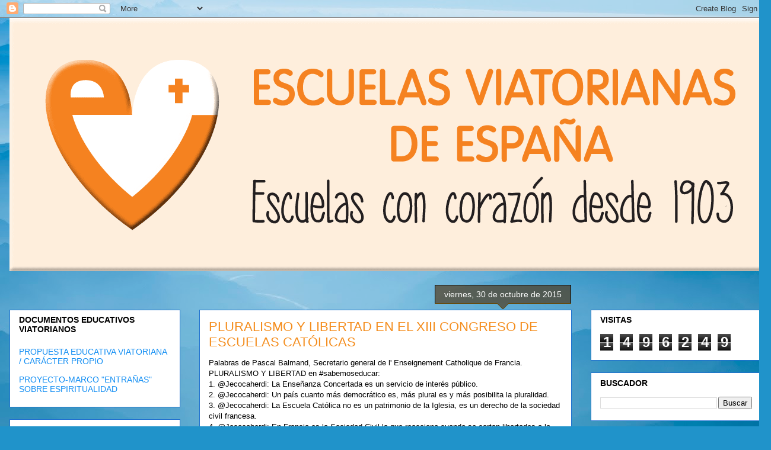

--- FILE ---
content_type: text/html; charset=UTF-8
request_url: https://escuelasviatorianas.blogspot.com/2015/10/pluralismo-y-libertad-en-el-xiii.html
body_size: 19063
content:
<!DOCTYPE html>
<html class='v2' dir='ltr' lang='es'>
<head>
<link href='https://www.blogger.com/static/v1/widgets/335934321-css_bundle_v2.css' rel='stylesheet' type='text/css'/>
<meta content='width=1100' name='viewport'/>
<meta content='text/html; charset=UTF-8' http-equiv='Content-Type'/>
<meta content='blogger' name='generator'/>
<link href='https://escuelasviatorianas.blogspot.com/favicon.ico' rel='icon' type='image/x-icon'/>
<link href='http://escuelasviatorianas.blogspot.com/2015/10/pluralismo-y-libertad-en-el-xiii.html' rel='canonical'/>
<link rel="alternate" type="application/atom+xml" title="Escuelas Viatorianas de España - Atom" href="https://escuelasviatorianas.blogspot.com/feeds/posts/default" />
<link rel="alternate" type="application/rss+xml" title="Escuelas Viatorianas de España - RSS" href="https://escuelasviatorianas.blogspot.com/feeds/posts/default?alt=rss" />
<link rel="service.post" type="application/atom+xml" title="Escuelas Viatorianas de España - Atom" href="https://www.blogger.com/feeds/4336618187336445747/posts/default" />

<link rel="alternate" type="application/atom+xml" title="Escuelas Viatorianas de España - Atom" href="https://escuelasviatorianas.blogspot.com/feeds/4486336904900546623/comments/default" />
<!--Can't find substitution for tag [blog.ieCssRetrofitLinks]-->
<link href='https://blogger.googleusercontent.com/img/b/R29vZ2xl/AVvXsEhZKsAaxnIjU_fQZpDQQW8bFOAwroCYD15QGWNjipU5gmlISSxCFGSONsD2NtUDK1yqPYoRyLaTzJLM_k5ZpJJJNC2V7rVJcsqC00QEWiavYSsbQ0cJkpRKip-vBL3LAABJIVgrnJ3EZJM/s640/images.jpg' rel='image_src'/>
<meta content='http://escuelasviatorianas.blogspot.com/2015/10/pluralismo-y-libertad-en-el-xiii.html' property='og:url'/>
<meta content='PLURALISMO Y LIBERTAD EN EL XIII CONGRESO DE ESCUELAS CATÓLICAS' property='og:title'/>
<meta content=' Palabras de Pascal Balmand, Secretario general de l&#39; Enseignement Catholique de Francia. PLURALISMO Y LIBERTAD en #sabemoseducar:  1. @Jeco...' property='og:description'/>
<meta content='https://blogger.googleusercontent.com/img/b/R29vZ2xl/AVvXsEhZKsAaxnIjU_fQZpDQQW8bFOAwroCYD15QGWNjipU5gmlISSxCFGSONsD2NtUDK1yqPYoRyLaTzJLM_k5ZpJJJNC2V7rVJcsqC00QEWiavYSsbQ0cJkpRKip-vBL3LAABJIVgrnJ3EZJM/w1200-h630-p-k-no-nu/images.jpg' property='og:image'/>
<title>Escuelas Viatorianas de España: PLURALISMO Y LIBERTAD EN EL XIII CONGRESO DE ESCUELAS CATÓLICAS</title>
<style id='page-skin-1' type='text/css'><!--
/*
-----------------------------------------------
Blogger Template Style
Name:     Awesome Inc.
Designer: Tina Chen
URL:      tinachen.org
----------------------------------------------- */
/* Content
----------------------------------------------- */
body {
font: normal normal 13px Arial, Tahoma, Helvetica, FreeSans, sans-serif;
color: #000000;
background: #2093ca url(//themes.googleusercontent.com/image?id=1y3eC27Cm0mN0_e7VLIgP2tag83UvSEgzr_ch5SdlnYnJ8-bJInLqSW9UNf6_1HlJb2N3) no-repeat fixed top center /* Credit: A330Pilot (http://www.istockphoto.com/portfolio/A330Pilot?platform=blogger) */;
}
html body .content-outer {
min-width: 0;
max-width: 100%;
width: 100%;
}
a:link {
text-decoration: none;
color: #128ef3;
}
a:visited {
text-decoration: none;
color: #378aa9;
}
a:hover {
text-decoration: underline;
color: #128ef3;
}
.body-fauxcolumn-outer .cap-top {
position: absolute;
z-index: 1;
height: 276px;
width: 100%;
background: transparent none repeat-x scroll top left;
_background-image: none;
}
/* Columns
----------------------------------------------- */
.content-inner {
padding: 0;
}
.header-inner .section {
margin: 0 16px;
}
.tabs-inner .section {
margin: 0 16px;
}
.main-inner {
padding-top: 65px;
}
.main-inner .column-center-inner,
.main-inner .column-left-inner,
.main-inner .column-right-inner {
padding: 0 5px;
}
*+html body .main-inner .column-center-inner {
margin-top: -65px;
}
#layout .main-inner .column-center-inner {
margin-top: 0;
}
/* Header
----------------------------------------------- */
.header-outer {
margin: 0 0 0 0;
background: rgba(0, 0, 0, 0) none repeat scroll 0 0;
}
.Header h1 {
font: normal normal 40px Arial, Tahoma, Helvetica, FreeSans, sans-serif;
color: #000000;
text-shadow: 0 0 -1px #000000;
}
.Header h1 a {
color: #000000;
}
.Header .description {
font: normal normal 14px Arial, Tahoma, Helvetica, FreeSans, sans-serif;
color: #000000;
}
.header-inner .Header .titlewrapper,
.header-inner .Header .descriptionwrapper {
padding-left: 0;
padding-right: 0;
margin-bottom: 0;
}
.header-inner .Header .titlewrapper {
padding-top: 22px;
}
/* Tabs
----------------------------------------------- */
.tabs-outer {
overflow: hidden;
position: relative;
background: rgba(0, 0, 0, 0) url(https://resources.blogblog.com/blogblog/data/1kt/awesomeinc/tabs_gradient_groovy.png) repeat scroll 0 0;
}
#layout .tabs-outer {
overflow: visible;
}
.tabs-cap-top, .tabs-cap-bottom {
position: absolute;
width: 100%;
border-top: 1px solid #2070d0;
}
.tabs-cap-bottom {
bottom: 0;
}
.tabs-inner .widget li a {
display: inline-block;
margin: 0;
padding: .6em 1.5em;
font: normal bold 14px Arial, Tahoma, Helvetica, FreeSans, sans-serif;
color: #195c81;
border-top: 1px solid #2070d0;
border-bottom: 1px solid #2070d0;
border-left: 1px solid #2070d0;
height: 16px;
line-height: 16px;
}
.tabs-inner .widget li:last-child a {
border-right: 1px solid #2070d0;
}
.tabs-inner .widget li.selected a, .tabs-inner .widget li a:hover {
background: #d9eeff url(https://resources.blogblog.com/blogblog/data/1kt/awesomeinc/tabs_gradient_groovy.png) repeat-x scroll 0 -100px;
color: #000000;
}
/* Headings
----------------------------------------------- */
h2 {
font: normal bold 14px Arial, Tahoma, Helvetica, FreeSans, sans-serif;
color: #000000;
}
/* Widgets
----------------------------------------------- */
.main-inner .section {
margin: 0 27px;
padding: 0;
}
.main-inner .column-left-outer,
.main-inner .column-right-outer {
margin-top: 0;
}
#layout .main-inner .column-left-outer,
#layout .main-inner .column-right-outer {
margin-top: 0;
}
.main-inner .column-left-inner,
.main-inner .column-right-inner {
background: rgba(0, 0, 0, 0) none repeat 0 0;
-moz-box-shadow: 0 0 0 rgba(0, 0, 0, .2);
-webkit-box-shadow: 0 0 0 rgba(0, 0, 0, .2);
-goog-ms-box-shadow: 0 0 0 rgba(0, 0, 0, .2);
box-shadow: 0 0 0 rgba(0, 0, 0, .2);
-moz-border-radius: 0;
-webkit-border-radius: 0;
-goog-ms-border-radius: 0;
border-radius: 0;
}
#layout .main-inner .column-left-inner,
#layout .main-inner .column-right-inner {
margin-top: 0;
}
.sidebar .widget {
font: normal normal 14px Arial, Tahoma, Helvetica, FreeSans, sans-serif;
color: #000000;
}
.sidebar .widget a:link {
color: #128ef3;
}
.sidebar .widget a:visited {
color: #378aa9;
}
.sidebar .widget a:hover {
color: #128ef3;
}
.sidebar .widget h2 {
text-shadow: 0 0 -1px #000000;
}
.main-inner .widget {
background-color: #ffffff;
border: 1px solid #2070d0;
padding: 0 15px 15px;
margin: 20px -16px;
-moz-box-shadow: 0 0 0 rgba(0, 0, 0, .2);
-webkit-box-shadow: 0 0 0 rgba(0, 0, 0, .2);
-goog-ms-box-shadow: 0 0 0 rgba(0, 0, 0, .2);
box-shadow: 0 0 0 rgba(0, 0, 0, .2);
-moz-border-radius: 0;
-webkit-border-radius: 0;
-goog-ms-border-radius: 0;
border-radius: 0;
}
.main-inner .widget h2 {
margin: 0 -0;
padding: .6em 0 .5em;
border-bottom: 1px solid rgba(0, 0, 0, 0);
}
.footer-inner .widget h2 {
padding: 0 0 .4em;
border-bottom: 1px solid rgba(0, 0, 0, 0);
}
.main-inner .widget h2 + div, .footer-inner .widget h2 + div {
border-top: 0 solid #2070d0;
padding-top: 0;
}
.main-inner .widget .widget-content {
margin: 0 -0;
padding: 7px 0 0;
}
.main-inner .widget ul, .main-inner .widget #ArchiveList ul.flat {
margin: -0 -15px 0;
padding: 0;
list-style: none;
}
.main-inner .widget #ArchiveList {
margin: -0 0 0;
}
.main-inner .widget ul li, .main-inner .widget #ArchiveList ul.flat li {
padding: .5em 15px;
text-indent: 0;
color: #5b5b5b;
border-top: 0 solid #2070d0;
border-bottom: 1px solid rgba(0, 0, 0, 0);
}
.main-inner .widget #ArchiveList ul li {
padding-top: .25em;
padding-bottom: .25em;
}
.main-inner .widget ul li:first-child, .main-inner .widget #ArchiveList ul.flat li:first-child {
border-top: none;
}
.main-inner .widget ul li:last-child, .main-inner .widget #ArchiveList ul.flat li:last-child {
border-bottom: none;
}
.post-body {
position: relative;
}
.main-inner .widget .post-body ul {
padding: 0 2.5em;
margin: .5em 0;
list-style: disc;
}
.main-inner .widget .post-body ul li {
padding: 0.25em 0;
margin-bottom: .25em;
color: #000000;
border: none;
}
.footer-inner .widget ul {
padding: 0;
list-style: none;
}
.widget .zippy {
color: #5b5b5b;
}
/* Posts
----------------------------------------------- */
body .main-inner .Blog {
padding: 0;
margin-bottom: 1em;
background-color: transparent;
border: none;
-moz-box-shadow: 0 0 0 rgba(0, 0, 0, 0);
-webkit-box-shadow: 0 0 0 rgba(0, 0, 0, 0);
-goog-ms-box-shadow: 0 0 0 rgba(0, 0, 0, 0);
box-shadow: 0 0 0 rgba(0, 0, 0, 0);
}
.main-inner .section:last-child .Blog:last-child {
padding: 0;
margin-bottom: 1em;
}
.main-inner .widget h2.date-header {
margin: 0 -15px 1px;
padding: 0 0 10px 0;
font: normal normal 14px Arial, Tahoma, Helvetica, FreeSans, sans-serif;
color: #ffffff;
background: transparent url(https://resources.blogblog.com/blogblog/data/1kt/awesomeinc/date_background_groovy.png) repeat-x scroll bottom center;
border-top: 1px solid #000000;
border-bottom: 1px solid rgba(0, 0, 0, 0);
-moz-border-radius-topleft: 0;
-moz-border-radius-topright: 0;
-webkit-border-top-left-radius: 0;
-webkit-border-top-right-radius: 0;
border-top-left-radius: 0;
border-top-right-radius: 0;
position: absolute;
bottom: 100%;
right: 15px;
text-shadow: 0 0 -1px #000000;
}
.main-inner .widget h2.date-header span {
font: normal normal 14px Arial, Tahoma, Helvetica, FreeSans, sans-serif;
display: block;
padding: .5em 15px;
border-left: 1px solid #000000;
border-right: 1px solid #000000;
}
.date-outer {
position: relative;
margin: 65px 0 20px;
padding: 0 15px;
background-color: #ffffff;
border: 1px solid #2070d0;
-moz-box-shadow: 0 0 0 rgba(0, 0, 0, .2);
-webkit-box-shadow: 0 0 0 rgba(0, 0, 0, .2);
-goog-ms-box-shadow: 0 0 0 rgba(0, 0, 0, .2);
box-shadow: 0 0 0 rgba(0, 0, 0, .2);
-moz-border-radius: 0;
-webkit-border-radius: 0;
-goog-ms-border-radius: 0;
border-radius: 0;
}
.date-outer:first-child {
margin-top: 0;
}
.date-outer:last-child {
margin-bottom: 20px;
-moz-border-radius-bottomleft: 0;
-moz-border-radius-bottomright: 0;
-webkit-border-bottom-left-radius: 0;
-webkit-border-bottom-right-radius: 0;
-goog-ms-border-bottom-left-radius: 0;
-goog-ms-border-bottom-right-radius: 0;
border-bottom-left-radius: 0;
border-bottom-right-radius: 0;
}
.date-posts {
margin: 0 -0;
padding: 0 0;
clear: both;
}
.post-outer, .inline-ad {
border-top: 1px solid #2070d0;
margin: 0 -0;
padding: 15px 0;
}
.post-outer {
padding-bottom: 10px;
}
.post-outer:first-child {
padding-top: 15px;
border-top: none;
}
.post-outer:last-child, .inline-ad:last-child {
border-bottom: none;
}
.post-body {
position: relative;
}
.post-body img {
padding: 8px;
background: rgba(0, 0, 0, 0);
border: 1px solid rgba(0, 0, 0, 0);
-moz-box-shadow: 0 0 0 rgba(0, 0, 0, .2);
-webkit-box-shadow: 0 0 0 rgba(0, 0, 0, .2);
box-shadow: 0 0 0 rgba(0, 0, 0, .2);
-moz-border-radius: 0;
-webkit-border-radius: 0;
border-radius: 0;
}
h3.post-title, h4 {
font: normal normal 22px Arial, Tahoma, Helvetica, FreeSans, sans-serif;
color: #f48d1d;
}
h3.post-title a {
font: normal normal 22px Arial, Tahoma, Helvetica, FreeSans, sans-serif;
color: #f48d1d;
}
h3.post-title a:hover {
color: #128ef3;
text-decoration: underline;
}
.post-header {
margin: 0 0 1em;
}
.post-body {
line-height: 1.4;
}
.post-outer h2 {
color: #000000;
}
.post-footer {
margin: 1.5em 0 0;
}
#blog-pager {
padding: 15px;
font-size: 120%;
background-color: #ffffff;
border: 1px solid #2070d0;
-moz-box-shadow: 0 0 0 rgba(0, 0, 0, .2);
-webkit-box-shadow: 0 0 0 rgba(0, 0, 0, .2);
-goog-ms-box-shadow: 0 0 0 rgba(0, 0, 0, .2);
box-shadow: 0 0 0 rgba(0, 0, 0, .2);
-moz-border-radius: 0;
-webkit-border-radius: 0;
-goog-ms-border-radius: 0;
border-radius: 0;
-moz-border-radius-topleft: 0;
-moz-border-radius-topright: 0;
-webkit-border-top-left-radius: 0;
-webkit-border-top-right-radius: 0;
-goog-ms-border-top-left-radius: 0;
-goog-ms-border-top-right-radius: 0;
border-top-left-radius: 0;
border-top-right-radius-topright: 0;
margin-top: 1em;
}
.blog-feeds, .post-feeds {
margin: 1em 0;
text-align: center;
color: #000000;
}
.blog-feeds a, .post-feeds a {
color: #ffffff;
}
.blog-feeds a:visited, .post-feeds a:visited {
color: #ffffff;
}
.blog-feeds a:hover, .post-feeds a:hover {
color: #ffffff;
}
.post-outer .comments {
margin-top: 2em;
}
/* Comments
----------------------------------------------- */
.comments .comments-content .icon.blog-author {
background-repeat: no-repeat;
background-image: url([data-uri]);
}
.comments .comments-content .loadmore a {
border-top: 1px solid #2070d0;
border-bottom: 1px solid #2070d0;
}
.comments .continue {
border-top: 2px solid #2070d0;
}
/* Footer
----------------------------------------------- */
.footer-outer {
margin: -0 0 -1px;
padding: 0 0 0;
color: #000000;
overflow: hidden;
}
.footer-fauxborder-left {
border-top: 1px solid #2070d0;
background: #ffffff none repeat scroll 0 0;
-moz-box-shadow: 0 0 0 rgba(0, 0, 0, .2);
-webkit-box-shadow: 0 0 0 rgba(0, 0, 0, .2);
-goog-ms-box-shadow: 0 0 0 rgba(0, 0, 0, .2);
box-shadow: 0 0 0 rgba(0, 0, 0, .2);
margin: 0 -0;
}
/* Mobile
----------------------------------------------- */
body.mobile {
background-size: 100% auto;
}
.mobile .body-fauxcolumn-outer {
background: transparent none repeat scroll top left;
}
*+html body.mobile .main-inner .column-center-inner {
margin-top: 0;
}
.mobile .main-inner .widget {
padding: 0 0 15px;
}
.mobile .main-inner .widget h2 + div,
.mobile .footer-inner .widget h2 + div {
border-top: none;
padding-top: 0;
}
.mobile .footer-inner .widget h2 {
padding: 0.5em 0;
border-bottom: none;
}
.mobile .main-inner .widget .widget-content {
margin: 0;
padding: 7px 0 0;
}
.mobile .main-inner .widget ul,
.mobile .main-inner .widget #ArchiveList ul.flat {
margin: 0 -15px 0;
}
.mobile .main-inner .widget h2.date-header {
right: 0;
}
.mobile .date-header span {
padding: 0.4em 0;
}
.mobile .date-outer:first-child {
margin-bottom: 0;
border: 1px solid #2070d0;
-moz-border-radius-topleft: 0;
-moz-border-radius-topright: 0;
-webkit-border-top-left-radius: 0;
-webkit-border-top-right-radius: 0;
-goog-ms-border-top-left-radius: 0;
-goog-ms-border-top-right-radius: 0;
border-top-left-radius: 0;
border-top-right-radius: 0;
}
.mobile .date-outer {
border-color: #2070d0;
border-width: 0 1px 1px;
}
.mobile .date-outer:last-child {
margin-bottom: 0;
}
.mobile .main-inner {
padding: 0;
}
.mobile .header-inner .section {
margin: 0;
}
.mobile .post-outer, .mobile .inline-ad {
padding: 5px 0;
}
.mobile .tabs-inner .section {
margin: 0 10px;
}
.mobile .main-inner .widget h2 {
margin: 0;
padding: 0;
}
.mobile .main-inner .widget h2.date-header span {
padding: 0;
}
.mobile .main-inner .widget .widget-content {
margin: 0;
padding: 7px 0 0;
}
.mobile #blog-pager {
border: 1px solid transparent;
background: #ffffff none repeat scroll 0 0;
}
.mobile .main-inner .column-left-inner,
.mobile .main-inner .column-right-inner {
background: rgba(0, 0, 0, 0) none repeat 0 0;
-moz-box-shadow: none;
-webkit-box-shadow: none;
-goog-ms-box-shadow: none;
box-shadow: none;
}
.mobile .date-posts {
margin: 0;
padding: 0;
}
.mobile .footer-fauxborder-left {
margin: 0;
border-top: inherit;
}
.mobile .main-inner .section:last-child .Blog:last-child {
margin-bottom: 0;
}
.mobile-index-contents {
color: #000000;
}
.mobile .mobile-link-button {
background: #128ef3 url(https://resources.blogblog.com/blogblog/data/1kt/awesomeinc/tabs_gradient_groovy.png) repeat scroll 0 0;
}
.mobile-link-button a:link, .mobile-link-button a:visited {
color: #000000;
}
.mobile .tabs-inner .PageList .widget-content {
background: transparent;
border-top: 1px solid;
border-color: #2070d0;
color: #195c81;
}
.mobile .tabs-inner .PageList .widget-content .pagelist-arrow {
border-left: 1px solid #2070d0;
}

--></style>
<style id='template-skin-1' type='text/css'><!--
body {
min-width: 1300px;
}
.content-outer, .content-fauxcolumn-outer, .region-inner {
min-width: 1300px;
max-width: 1300px;
_width: 1300px;
}
.main-inner .columns {
padding-left: 320px;
padding-right: 320px;
}
.main-inner .fauxcolumn-center-outer {
left: 320px;
right: 320px;
/* IE6 does not respect left and right together */
_width: expression(this.parentNode.offsetWidth -
parseInt("320px") -
parseInt("320px") + 'px');
}
.main-inner .fauxcolumn-left-outer {
width: 320px;
}
.main-inner .fauxcolumn-right-outer {
width: 320px;
}
.main-inner .column-left-outer {
width: 320px;
right: 100%;
margin-left: -320px;
}
.main-inner .column-right-outer {
width: 320px;
margin-right: -320px;
}
#layout {
min-width: 0;
}
#layout .content-outer {
min-width: 0;
width: 800px;
}
#layout .region-inner {
min-width: 0;
width: auto;
}
body#layout div.add_widget {
padding: 8px;
}
body#layout div.add_widget a {
margin-left: 32px;
}
--></style>
<style>
    body {background-image:url(\/\/themes.googleusercontent.com\/image?id=1y3eC27Cm0mN0_e7VLIgP2tag83UvSEgzr_ch5SdlnYnJ8-bJInLqSW9UNf6_1HlJb2N3);}
    
@media (max-width: 200px) { body {background-image:url(\/\/themes.googleusercontent.com\/image?id=1y3eC27Cm0mN0_e7VLIgP2tag83UvSEgzr_ch5SdlnYnJ8-bJInLqSW9UNf6_1HlJb2N3&options=w200);}}
@media (max-width: 400px) and (min-width: 201px) { body {background-image:url(\/\/themes.googleusercontent.com\/image?id=1y3eC27Cm0mN0_e7VLIgP2tag83UvSEgzr_ch5SdlnYnJ8-bJInLqSW9UNf6_1HlJb2N3&options=w400);}}
@media (max-width: 800px) and (min-width: 401px) { body {background-image:url(\/\/themes.googleusercontent.com\/image?id=1y3eC27Cm0mN0_e7VLIgP2tag83UvSEgzr_ch5SdlnYnJ8-bJInLqSW9UNf6_1HlJb2N3&options=w800);}}
@media (max-width: 1200px) and (min-width: 801px) { body {background-image:url(\/\/themes.googleusercontent.com\/image?id=1y3eC27Cm0mN0_e7VLIgP2tag83UvSEgzr_ch5SdlnYnJ8-bJInLqSW9UNf6_1HlJb2N3&options=w1200);}}
/* Last tag covers anything over one higher than the previous max-size cap. */
@media (min-width: 1201px) { body {background-image:url(\/\/themes.googleusercontent.com\/image?id=1y3eC27Cm0mN0_e7VLIgP2tag83UvSEgzr_ch5SdlnYnJ8-bJInLqSW9UNf6_1HlJb2N3&options=w1600);}}
  </style>
<link href='https://www.blogger.com/dyn-css/authorization.css?targetBlogID=4336618187336445747&amp;zx=2f865474-7031-4869-b664-a6aff682e795' media='none' onload='if(media!=&#39;all&#39;)media=&#39;all&#39;' rel='stylesheet'/><noscript><link href='https://www.blogger.com/dyn-css/authorization.css?targetBlogID=4336618187336445747&amp;zx=2f865474-7031-4869-b664-a6aff682e795' rel='stylesheet'/></noscript>
<meta name='google-adsense-platform-account' content='ca-host-pub-1556223355139109'/>
<meta name='google-adsense-platform-domain' content='blogspot.com'/>

</head>
<body class='loading variant-groovy'>
<div class='navbar section' id='navbar' name='Barra de navegación'><div class='widget Navbar' data-version='1' id='Navbar1'><script type="text/javascript">
    function setAttributeOnload(object, attribute, val) {
      if(window.addEventListener) {
        window.addEventListener('load',
          function(){ object[attribute] = val; }, false);
      } else {
        window.attachEvent('onload', function(){ object[attribute] = val; });
      }
    }
  </script>
<div id="navbar-iframe-container"></div>
<script type="text/javascript" src="https://apis.google.com/js/platform.js"></script>
<script type="text/javascript">
      gapi.load("gapi.iframes:gapi.iframes.style.bubble", function() {
        if (gapi.iframes && gapi.iframes.getContext) {
          gapi.iframes.getContext().openChild({
              url: 'https://www.blogger.com/navbar/4336618187336445747?po\x3d4486336904900546623\x26origin\x3dhttps://escuelasviatorianas.blogspot.com',
              where: document.getElementById("navbar-iframe-container"),
              id: "navbar-iframe"
          });
        }
      });
    </script><script type="text/javascript">
(function() {
var script = document.createElement('script');
script.type = 'text/javascript';
script.src = '//pagead2.googlesyndication.com/pagead/js/google_top_exp.js';
var head = document.getElementsByTagName('head')[0];
if (head) {
head.appendChild(script);
}})();
</script>
</div></div>
<div class='body-fauxcolumns'>
<div class='fauxcolumn-outer body-fauxcolumn-outer'>
<div class='cap-top'>
<div class='cap-left'></div>
<div class='cap-right'></div>
</div>
<div class='fauxborder-left'>
<div class='fauxborder-right'></div>
<div class='fauxcolumn-inner'>
</div>
</div>
<div class='cap-bottom'>
<div class='cap-left'></div>
<div class='cap-right'></div>
</div>
</div>
</div>
<div class='content'>
<div class='content-fauxcolumns'>
<div class='fauxcolumn-outer content-fauxcolumn-outer'>
<div class='cap-top'>
<div class='cap-left'></div>
<div class='cap-right'></div>
</div>
<div class='fauxborder-left'>
<div class='fauxborder-right'></div>
<div class='fauxcolumn-inner'>
</div>
</div>
<div class='cap-bottom'>
<div class='cap-left'></div>
<div class='cap-right'></div>
</div>
</div>
</div>
<div class='content-outer'>
<div class='content-cap-top cap-top'>
<div class='cap-left'></div>
<div class='cap-right'></div>
</div>
<div class='fauxborder-left content-fauxborder-left'>
<div class='fauxborder-right content-fauxborder-right'></div>
<div class='content-inner'>
<header>
<div class='header-outer'>
<div class='header-cap-top cap-top'>
<div class='cap-left'></div>
<div class='cap-right'></div>
</div>
<div class='fauxborder-left header-fauxborder-left'>
<div class='fauxborder-right header-fauxborder-right'></div>
<div class='region-inner header-inner'>
<div class='header section' id='header' name='Cabecera'><div class='widget Header' data-version='1' id='Header1'>
<div id='header-inner'>
<a href='https://escuelasviatorianas.blogspot.com/' style='display: block'>
<img alt='Escuelas Viatorianas de España' height='428px; ' id='Header1_headerimg' src='https://blogger.googleusercontent.com/img/b/R29vZ2xl/AVvXsEhqFwm4J-ug0F1ZrkEGScckz0Nk5bYhqFdtED70CkEk6uhoTNwC-TqtkuDcOiCisW0ANot76gJZq8szRUJnbSouWqEFTjTJcYtxCQkdnFpjJGEg8MK_qpOVoNfTACcZTs6j0-FRhX025BQ/s1600/Cabecera-Naranja.png' style='display: block' width='1303px; '/>
</a>
</div>
</div></div>
</div>
</div>
<div class='header-cap-bottom cap-bottom'>
<div class='cap-left'></div>
<div class='cap-right'></div>
</div>
</div>
</header>
<div class='tabs-outer'>
<div class='tabs-cap-top cap-top'>
<div class='cap-left'></div>
<div class='cap-right'></div>
</div>
<div class='fauxborder-left tabs-fauxborder-left'>
<div class='fauxborder-right tabs-fauxborder-right'></div>
<div class='region-inner tabs-inner'>
<div class='tabs no-items section' id='crosscol' name='Multicolumnas'></div>
<div class='tabs no-items section' id='crosscol-overflow' name='Cross-Column 2'></div>
</div>
</div>
<div class='tabs-cap-bottom cap-bottom'>
<div class='cap-left'></div>
<div class='cap-right'></div>
</div>
</div>
<div class='main-outer'>
<div class='main-cap-top cap-top'>
<div class='cap-left'></div>
<div class='cap-right'></div>
</div>
<div class='fauxborder-left main-fauxborder-left'>
<div class='fauxborder-right main-fauxborder-right'></div>
<div class='region-inner main-inner'>
<div class='columns fauxcolumns'>
<div class='fauxcolumn-outer fauxcolumn-center-outer'>
<div class='cap-top'>
<div class='cap-left'></div>
<div class='cap-right'></div>
</div>
<div class='fauxborder-left'>
<div class='fauxborder-right'></div>
<div class='fauxcolumn-inner'>
</div>
</div>
<div class='cap-bottom'>
<div class='cap-left'></div>
<div class='cap-right'></div>
</div>
</div>
<div class='fauxcolumn-outer fauxcolumn-left-outer'>
<div class='cap-top'>
<div class='cap-left'></div>
<div class='cap-right'></div>
</div>
<div class='fauxborder-left'>
<div class='fauxborder-right'></div>
<div class='fauxcolumn-inner'>
</div>
</div>
<div class='cap-bottom'>
<div class='cap-left'></div>
<div class='cap-right'></div>
</div>
</div>
<div class='fauxcolumn-outer fauxcolumn-right-outer'>
<div class='cap-top'>
<div class='cap-left'></div>
<div class='cap-right'></div>
</div>
<div class='fauxborder-left'>
<div class='fauxborder-right'></div>
<div class='fauxcolumn-inner'>
</div>
</div>
<div class='cap-bottom'>
<div class='cap-left'></div>
<div class='cap-right'></div>
</div>
</div>
<!-- corrects IE6 width calculation -->
<div class='columns-inner'>
<div class='column-center-outer'>
<div class='column-center-inner'>
<div class='main section' id='main' name='Principal'><div class='widget Blog' data-version='1' id='Blog1'>
<div class='blog-posts hfeed'>

          <div class="date-outer">
        
<h2 class='date-header'><span>viernes, 30 de octubre de 2015</span></h2>

          <div class="date-posts">
        
<div class='post-outer'>
<div class='post hentry uncustomized-post-template' itemprop='blogPost' itemscope='itemscope' itemtype='http://schema.org/BlogPosting'>
<meta content='https://blogger.googleusercontent.com/img/b/R29vZ2xl/AVvXsEhZKsAaxnIjU_fQZpDQQW8bFOAwroCYD15QGWNjipU5gmlISSxCFGSONsD2NtUDK1yqPYoRyLaTzJLM_k5ZpJJJNC2V7rVJcsqC00QEWiavYSsbQ0cJkpRKip-vBL3LAABJIVgrnJ3EZJM/s640/images.jpg' itemprop='image_url'/>
<meta content='4336618187336445747' itemprop='blogId'/>
<meta content='4486336904900546623' itemprop='postId'/>
<a name='4486336904900546623'></a>
<h3 class='post-title entry-title' itemprop='name'>
PLURALISMO Y LIBERTAD EN EL XIII CONGRESO DE ESCUELAS CATÓLICAS
</h3>
<div class='post-header'>
<div class='post-header-line-1'></div>
</div>
<div class='post-body entry-content' id='post-body-4486336904900546623' itemprop='description articleBody'>
<div>
Palabras de Pascal Balmand, Secretario general de l' Enseignement Catholique de Francia. PLURALISMO Y LIBERTAD en #sabemoseducar:</div>
1. @Jecocaherdi:&nbsp;<span style="font-family: 'Helvetica Neue Light', HelveticaNeue-Light, helvetica, arial, sans-serif;">La Enseñanza Concertada es un servicio de interés público.</span><br />
<div>
2. @Jecocaherdi: Un país cuanto más democrático es, más plural es y más posibilita la pluralidad.</div>
<div>
3.&nbsp;@Jecocaherdi: La Escuela Católica no es un patrimonio de la Iglesia, es un derecho de la sociedad civil francesa.</div>
<div>
4. @Jecocaherdi: En Francia es la Sociedad Civil la que reacciona cuando se cortan libertades a la Escuela Católica.</div>
<div>
5.&nbsp;@Jecocaherdi: La Escuela Católica no forma católicos, forma personas que son ciudadanos.</div>
<div>
6.&nbsp;@Jecocaherdi: En Francia, nación laica, se ve a la escuela católica con serenidad, integrada en la sociedad, porque es una escuela única.</div>
<div>
7.&nbsp;@Jecocaherdi: En Francia, nación laica, modelo para muchos, considera la enseñanza católica como una escuela para todos.<br />
<div class="separator" style="clear: both; text-align: center;">
<a href="https://blogger.googleusercontent.com/img/b/R29vZ2xl/AVvXsEhZKsAaxnIjU_fQZpDQQW8bFOAwroCYD15QGWNjipU5gmlISSxCFGSONsD2NtUDK1yqPYoRyLaTzJLM_k5ZpJJJNC2V7rVJcsqC00QEWiavYSsbQ0cJkpRKip-vBL3LAABJIVgrnJ3EZJM/s1600/images.jpg" imageanchor="1" style="margin-left: 1em; margin-right: 1em;"><img border="0" height="358" src="https://blogger.googleusercontent.com/img/b/R29vZ2xl/AVvXsEhZKsAaxnIjU_fQZpDQQW8bFOAwroCYD15QGWNjipU5gmlISSxCFGSONsD2NtUDK1yqPYoRyLaTzJLM_k5ZpJJJNC2V7rVJcsqC00QEWiavYSsbQ0cJkpRKip-vBL3LAABJIVgrnJ3EZJM/s640/images.jpg" width="640" /></a></div>
</div>
<div style='clear: both;'></div>
</div>
<div class='post-footer'>
<div class='post-footer-line post-footer-line-1'>
<span class='post-author vcard'>
</span>
<span class='post-timestamp'>
</span>
<span class='post-comment-link'>
</span>
<span class='post-icons'>
<span class='item-action'>
<a href='https://www.blogger.com/email-post/4336618187336445747/4486336904900546623' title='Enviar entrada por correo electrónico'>
<img alt='' class='icon-action' height='13' src='https://resources.blogblog.com/img/icon18_email.gif' width='18'/>
</a>
</span>
<span class='item-control blog-admin pid-1159855659'>
<a href='https://www.blogger.com/post-edit.g?blogID=4336618187336445747&postID=4486336904900546623&from=pencil' title='Editar entrada'>
<img alt='' class='icon-action' height='18' src='https://resources.blogblog.com/img/icon18_edit_allbkg.gif' width='18'/>
</a>
</span>
</span>
<div class='post-share-buttons goog-inline-block'>
<a class='goog-inline-block share-button sb-email' href='https://www.blogger.com/share-post.g?blogID=4336618187336445747&postID=4486336904900546623&target=email' target='_blank' title='Enviar por correo electrónico'><span class='share-button-link-text'>Enviar por correo electrónico</span></a><a class='goog-inline-block share-button sb-blog' href='https://www.blogger.com/share-post.g?blogID=4336618187336445747&postID=4486336904900546623&target=blog' onclick='window.open(this.href, "_blank", "height=270,width=475"); return false;' target='_blank' title='Escribe un blog'><span class='share-button-link-text'>Escribe un blog</span></a><a class='goog-inline-block share-button sb-twitter' href='https://www.blogger.com/share-post.g?blogID=4336618187336445747&postID=4486336904900546623&target=twitter' target='_blank' title='Compartir en X'><span class='share-button-link-text'>Compartir en X</span></a><a class='goog-inline-block share-button sb-facebook' href='https://www.blogger.com/share-post.g?blogID=4336618187336445747&postID=4486336904900546623&target=facebook' onclick='window.open(this.href, "_blank", "height=430,width=640"); return false;' target='_blank' title='Compartir con Facebook'><span class='share-button-link-text'>Compartir con Facebook</span></a><a class='goog-inline-block share-button sb-pinterest' href='https://www.blogger.com/share-post.g?blogID=4336618187336445747&postID=4486336904900546623&target=pinterest' target='_blank' title='Compartir en Pinterest'><span class='share-button-link-text'>Compartir en Pinterest</span></a>
</div>
</div>
<div class='post-footer-line post-footer-line-2'>
<span class='post-labels'>
</span>
</div>
<div class='post-footer-line post-footer-line-3'>
<span class='post-location'>
</span>
</div>
</div>
</div>
<div class='comments' id='comments'>
<a name='comments'></a>
</div>
</div>

        </div></div>
      
</div>
<div class='blog-pager' id='blog-pager'>
<span id='blog-pager-newer-link'>
<a class='blog-pager-newer-link' href='https://escuelasviatorianas.blogspot.com/2015/10/fotos-del-xiii-congreso-de-escuelas.html' id='Blog1_blog-pager-newer-link' title='Entrada más reciente'>Entrada más reciente</a>
</span>
<span id='blog-pager-older-link'>
<a class='blog-pager-older-link' href='https://escuelasviatorianas.blogspot.com/2015/10/5-benefits-of-using-hashtag-for-events.html' id='Blog1_blog-pager-older-link' title='Entrada antigua'>Entrada antigua</a>
</span>
<a class='home-link' href='https://escuelasviatorianas.blogspot.com/'>Inicio</a>
</div>
<div class='clear'></div>
<div class='post-feeds'>
</div>
</div></div>
</div>
</div>
<div class='column-left-outer'>
<div class='column-left-inner'>
<aside>
<div class='sidebar section' id='sidebar-left-1'><div class='widget LinkList' data-version='1' id='LinkList6'>
<h2>DOCUMENTOS EDUCATIVOS VIATORIANOS</h2>
<div class='widget-content'>
<ul>
<li><a href='http://escuelasviatorianas.blogspot.com.es/2013/04/propuesta-educativa-viatoriana.html'>PROPUESTA EDUCATIVA VIATORIANA / CARÁCTER PROPIO</a></li>
<li><a href='http://escuelasviatorianas.blogspot.com.es/2017/06/proyecto-marco-entranas.html'>PROYECTO-MARCO "ENTRAÑAS" SOBRE ESPIRITUALIDAD</a></li>
</ul>
<div class='clear'></div>
</div>
</div><div class='widget FeaturedPost' data-version='1' id='FeaturedPost1'>
<h2 class='title'>Entrada destacada</h2>
<div class='post-summary'>
<h3><a href='https://escuelasviatorianas.blogspot.com/2021/05/lo-paras-o-lo-pasas.html'>Campaña de la AEPD: &quot;LO PARAS O LO PASAS&quot;</a></h3>
<p>
L a Agencia Española de Protección de Datos ha puesto en marcha una nueva iniciativa para fomentar el uso del &#8220;Canal prioritario&#8221; para denun...
</p>
<img class='image' src='https://blogger.googleusercontent.com/img/b/R29vZ2xl/AVvXsEgmYjg7n8HG-crW0eI8Q0_qu9wVLyDAiBhwrP8Z0e15oc_GUxpITYU8zPd1Nnsy6Xx8yAzi1rcYsWbCtXbBTY5yNfKtM-RXoyxzC0ic1C0OCh2Z28SdJrhYPXmFfU_XS5-W7OtqenQBpXQ/w400-h136/descarga+%25281%2529.jpg'/>
</div>
<style type='text/css'>
    .image {
      width: 100%;
    }
  </style>
<div class='clear'></div>
</div><div class='widget LinkList' data-version='1' id='LinkList2'>
<h2>ENTIDADES EDUCATIVAS</h2>
<div class='widget-content'>
<ul>
<li><a href='http://www.conferenciaepiscopal.es/comision-episcopal-de-ensenanza-y-catequesis/'>COMISIÓN EPISCOPAL DE ENSEÑANZA Y CATEQUESIS</a></li>
<li><a href='http://www.educaragon.org/'>CONSEJERÍA DE EDUCACIÓN DE LA COMUNIDAD DE ARAGÓN</a></li>
<li><a href='http://http://www.comunidad.madrid/servicios/educacion'>CONSEJERÍA DE EDUCACIÓN DE LA COMUNIDAD DE MADRID</a></li>
<li><a href='http://www.euskadi.eus/gobierno-vasco/departamento-educacion/'>CONSEJERÍA DE EDUCACIÓN DE LA COMUNIDAD DEL PAÍS VASCO</a></li>
<li><a href='http://enlibertadeducacion.es/'>EN LIBERTAD DE ENSEÑANZA</a></li>
<li><a href='http://www.ecaragon.es'>ESCUELAS CATÓLICAS DE ARAGÓN</a></li>
<li><a href='https://www.escuelascatolicas.es/'>ESCUELAS CATÓLICAS DE ESPAÑA</a></li>
<li><a href='http://www.ecmadrid.org'>ESCUELAS CATÓLICAS DE MADRID</a></li>
<li><a href='http://kristaueskola.eus/websites/KE/index.php/eu/'>KRISTAU ESKOLA DE EUSKADI</a></li>
<li><a href='http://www.mecd.gob.es/portada-mecd/'>MINISTERIO DE EDUCACIÓN Y FORMACIÓN PROFESIONAL</a></li>
<li><a href='http://concertados.edu.es/'>PLATAFORMA CENTROS CONCERTADOS</a></li>
</ul>
<div class='clear'></div>
</div>
</div><div class='widget LinkList' data-version='1' id='LinkList4'>
<h2>COLEGIOS VIATORIANOS EN ESPAÑA</h2>
<div class='widget-content'>
<ul>
<li><a href='http://www.colegiofatima.es'>COLEGIO NUESTRA SEÑORA DE FÁTIMA DE MADRID</a></li>
<li><a href='http://www.sanjosebasauri.org'>COLEGIO SAN JOSÉ DE BASAURI</a></li>
<li><a href='https://sanviatorhuesca.net/'>COLEGIO SAN VIATOR DE HUESCA</a></li>
<li><a href='http://www.colegiosanviator.es'>COLEGIO SAN VIATOR DE MADRID</a></li>
<li><a href='http:///www.sanviator.es'>COLEGIO SAN VIATOR DE VITORIA-GASTEIZ</a></li>
</ul>
<div class='clear'></div>
</div>
</div><div class='widget LinkList' data-version='1' id='LinkList1'>
<h2>COLEGIOS VIATORIANOS EN EL MUNDO</h2>
<div class='widget-content'>
<ul>
<li><a href='http://www.collegebourget.qc.ca'>COLEGIO BOURGET DE RIGAUD (CANADÁ)</a></li>
<li><a href='http://www.csanantonio.cl'>COLEGIO SAN ANTONIO VILLA ALEMANA DE VALPARAÍSO (CHILE)</a></li>
<li><a href='http://www.saintviator.com'>COLEGIO SAN VIATOR DE ARLINGTON HEIGHTS (ESTADOS UNIDOS)</a></li>
<li><a href='http://www.sanviator.edu.co'>COLEGIO SAN VIATOR DE BOGOTÁ (COLOMBIA)</a></li>
<li><a href='http://www.facebook.com/pages/College-catholique-saint-viateur-de-bouake/299464286818481'>COLEGIO SAN VIATOR DE BOUAKÉ (COSTA DE MARFIL)</a></li>
<li><a href='http://www.sanviatormacul.cl'>COLEGIO SAN VIATOR DE MACUL (CHILE)</a></li>
<li><a href='http://www.sanviatorovalle.cl'>COLEGIO SAN VIATOR DE OVALLE (CHILE)</a></li>
<li><a href='http://www.rakusei.ac.jp'>COLEGIO SAN VIATOR DE RAKUSEI (JAPÓN)</a></li>
<li><a href='https://www.facebook.com/sanviatortunja/'>COLEGIO SAN VIATOR DE TUNJA (COLOMBIA)</a></li>
<li><a href='http://www.colegio.sanviatorperu.com/'>COLEGIO SAN VIATOR DE YUNGAY (PERÚ)</a></li>
<li><a href='http://cesaviayiti.blogspot.com'>COMPLEJO EDUCATIVO SAN VIATOR DE CHAMBRUM (HAITÍ)</a></li>
<li><a href='http://www.gss-viateur.org'>GRUPO ESCOLAR SAN VIATOR DE UAGADUGÚ (BURKINA FASO)</a></li>
<li><a href='http://www.lpsa.cl'>LICEO PARROQUIAL SAN ANTONIO DE VIÑA DEL MAR (CHILE)</a></li>
</ul>
<div class='clear'></div>
</div>
</div><div class='widget LinkList' data-version='1' id='LinkList5'>
<h2>MÁS COLEGIOS</h2>
<div class='widget-content'>
<ul>
<li><a href='http:///www.champagneur.qc.ca'>COLEGIO CHAMPAGNEUR DE RAWDON (CANADÁ)</a></li>
<li><a href='http://www.collegelouisquerbes.fr'>COLEGIO LUIS QUERBES DE VOURLES (FRANCIA)</a></li>
<li><a href='http://www.saint-viateur.com'>COLEGIO SAN VIATOR DE AMPLEPUIS (FRANCIA)</a></li>
<li><a href='http://www.stviatorschool.org'>COLEGIO SAN VIATOR DE LA VEGAS (ESTADOS UNIDOS)</a></li>
<li><a href='http://www.sanviator.com'>COLEGIO SAN VIATOR DE SOPUERTA (ESPAÑA)</a></li>
<li><a href='http://www.sanviatorvalladolid.com'>COLEGIO SAN VIATOR DE VALLADOLID (ESPAÑA)</a></li>
</ul>
<div class='clear'></div>
</div>
</div></div>
</aside>
</div>
</div>
<div class='column-right-outer'>
<div class='column-right-inner'>
<aside>
<div class='sidebar section' id='sidebar-right-1'><div class='widget Stats' data-version='1' id='Stats1'>
<h2>VISITAS</h2>
<div class='widget-content'>
<div id='Stats1_content' style='display: none;'>
<span class='counter-wrapper graph-counter-wrapper' id='Stats1_totalCount'>
</span>
<div class='clear'></div>
</div>
</div>
</div><div class='widget BlogSearch' data-version='1' id='BlogSearch1'>
<h2 class='title'>BUSCADOR</h2>
<div class='widget-content'>
<div id='BlogSearch1_form'>
<form action='https://escuelasviatorianas.blogspot.com/search' class='gsc-search-box' target='_top'>
<table cellpadding='0' cellspacing='0' class='gsc-search-box'>
<tbody>
<tr>
<td class='gsc-input'>
<input autocomplete='off' class='gsc-input' name='q' size='10' title='search' type='text' value=''/>
</td>
<td class='gsc-search-button'>
<input class='gsc-search-button' title='search' type='submit' value='Buscar'/>
</td>
</tr>
</tbody>
</table>
</form>
</div>
</div>
<div class='clear'></div>
</div><div class='widget Translate' data-version='1' id='Translate1'>
<h2 class='title'>TRADUCTOR</h2>
<div id='google_translate_element'></div>
<script>
    function googleTranslateElementInit() {
      new google.translate.TranslateElement({
        pageLanguage: 'es',
        autoDisplay: 'true',
        layout: google.translate.TranslateElement.InlineLayout.VERTICAL
      }, 'google_translate_element');
    }
  </script>
<script src='//translate.google.com/translate_a/element.js?cb=googleTranslateElementInit'></script>
<div class='clear'></div>
</div><div class='widget PopularPosts' data-version='1' id='PopularPosts1'>
<h2>LAS 7 NOTICIAS +POPULARES</h2>
<div class='widget-content popular-posts'>
<ul>
<li>
<div class='item-thumbnail-only'>
<div class='item-thumbnail'>
<a href='https://escuelasviatorianas.blogspot.com/2014/10/1-piedra-de-la-escuela-san-viator-de.html' target='_blank'>
<img alt='' border='0' src='https://blogger.googleusercontent.com/img/b/R29vZ2xl/AVvXsEiuTtsIfGLqgswA-a4qDY2wBvuK5uz-4FeF74oncGeudxUY5K0V-fWqtyJYpe3kHh6PZ40AqwE4c_Q8Uu6oLnp9_WPbZKaLTaRuSnKlTO02WvlMFLvEHXyUFRfn0dLQHn-QKTSq9BXQ0wgs/w72-h72-p-k-no-nu/blogger-image--1479880685.jpg'/>
</a>
</div>
<div class='item-title'><a href='https://escuelasviatorianas.blogspot.com/2014/10/1-piedra-de-la-escuela-san-viator-de.html'>1ª PIEDRA DE LA ESCUELA SAN VIATOR DE JUTIAPA (HONDURAS)</a></div>
</div>
<div style='clear: both;'></div>
</li>
<li>
<div class='item-thumbnail-only'>
<div class='item-thumbnail'>
<a href='https://escuelasviatorianas.blogspot.com/2015/01/2015-propositos-educativos.html' target='_blank'>
<img alt='' border='0' src='https://blogger.googleusercontent.com/img/b/R29vZ2xl/AVvXsEhUtWjxwoiWbuS8lvftVaLAouLHgj51ENUevG_M5I8P669nmcJuSb4Kxu4VdvbmVLHDL-cFrLBJH3bJMsB0TCzzOv9PfwW7KscbgVzx7E201c0p8ZJ9rpJMvFtugjEEUwojR8_qTJliTwY/w72-h72-p-k-no-nu/blogger-image--1011319185.jpg'/>
</a>
</div>
<div class='item-title'><a href='https://escuelasviatorianas.blogspot.com/2015/01/2015-propositos-educativos.html'>2015: &#191;PROPÓSITOS EDUCATIVOS?</a></div>
</div>
<div style='clear: both;'></div>
</li>
<li>
<div class='item-thumbnail-only'>
<div class='item-thumbnail'>
<a href='https://escuelasviatorianas.blogspot.com/2014/01/histoire-college-champagneur-canada.html' target='_blank'>
<img alt='' border='0' src='https://blogger.googleusercontent.com/img/b/R29vZ2xl/AVvXsEgOU0xwvFoVJ2m7-AyBlZ0WxNyaJbGQvYDPC5fs6RCGKIr2cHHXiuqiPXTGMDw1TJpFkYWIekfTbACejMDHL-4SAN7KtAw0eXkcWaZ1hsH4HAzq7KSRC7gQiKhMBTt6JRLGl7wetiE_BPHy/w72-h72-p-k-no-nu/collation_grades_2011.jpg'/>
</a>
</div>
<div class='item-title'><a href='https://escuelasviatorianas.blogspot.com/2014/01/histoire-college-champagneur-canada.html'>HISTOIRE COLLÉGE CHAMPAGNEUR (CANADÁ)</a></div>
</div>
<div style='clear: both;'></div>
</li>
<li>
<div class='item-thumbnail-only'>
<div class='item-thumbnail'>
<a href='https://escuelasviatorianas.blogspot.com/2014/01/46-horas-madrid-jutiapa-madrid-1.html' target='_blank'>
<img alt='' border='0' src='https://blogger.googleusercontent.com/img/b/R29vZ2xl/AVvXsEjIUYpjWXT_rWL9_Ni4rFkAjLg77aAvyPIBLB7fW23wU-EuFHhnoTeS4CnN2ceu91S9pIQdfYJIuv1lE9CVNRMczt6dwtNugpkFCQrMKUnCPxItiCkH3cTiXqCau_PlgpE4JI6jiQXO0uJm/w72-h72-p-k-no-nu/IMG_0247.JPG'/>
</a>
</div>
<div class='item-title'><a href='https://escuelasviatorianas.blogspot.com/2014/01/46-horas-madrid-jutiapa-madrid-1.html'>46 HORAS MADRID-JUTIAPA-MADRID 01</a></div>
</div>
<div style='clear: both;'></div>
</li>
<li>
<div class='item-thumbnail-only'>
<div class='item-thumbnail'>
<a href='https://escuelasviatorianas.blogspot.com/2014/08/colorear-los-meses-del-ano-en-ingles.html' target='_blank'>
<img alt='' border='0' src='https://blogger.googleusercontent.com/img/b/R29vZ2xl/AVvXsEiJXaAHqqu6K6EQ_ZwR-N93dBY9G9IvhTwzIDNnLAotsMm9NPOqk8is5o-FjN_lUvHnWIt9QmdjJH5Cky9qPY96iqgss5agpHhrQEEy6wKfXM_l_eP38AJkBEsJ8PnRdRIDG5kf8u3XOWCl/w72-h72-p-k-no-nu/blogger-image--531631955.jpg'/>
</a>
</div>
<div class='item-title'><a href='https://escuelasviatorianas.blogspot.com/2014/08/colorear-los-meses-del-ano-en-ingles.html'>Colorear: Los meses del año en Inglés</a></div>
</div>
<div style='clear: both;'></div>
</li>
<li>
<div class='item-thumbnail-only'>
<div class='item-thumbnail'>
<a href='https://escuelasviatorianas.blogspot.com/2014/06/escuelas-catolicas-de-madrid-apuesta.html' target='_blank'>
<img alt='' border='0' src='https://blogger.googleusercontent.com/img/b/R29vZ2xl/AVvXsEiI1OU4dg-qgU6Njr8kgcUd6cUpMBmq7zJ2TA9KMssHPiDcHRPj9ELxpy-VHEAScWcO3bs0n0HwmNDcmIBu0moxJAazo6foffsFta-hzo_ceThvxVXSQrgsczcQDVWt3-gP7UvgABvhi2s4/w72-h72-p-k-no-nu/blogger-image-1903771362.jpg'/>
</a>
</div>
<div class='item-title'><a href='https://escuelasviatorianas.blogspot.com/2014/06/escuelas-catolicas-de-madrid-apuesta.html'>ESCUELAS CATÓLICAS DE MADRID APUESTA POR EL DEPORTE</a></div>
</div>
<div style='clear: both;'></div>
</li>
<li>
<div class='item-thumbnail-only'>
<div class='item-thumbnail'>
<a href='https://escuelasviatorianas.blogspot.com/2020/03/cine-especiales.html' target='_blank'>
<img alt='' border='0' src='https://blogger.googleusercontent.com/img/b/R29vZ2xl/AVvXsEjfSETQiKnzmvUYTy1TifCW4u5Ahk1Odm7XVHjYxaMaHBvvHUSVSNXXG3N-09N2HNGbEjPA1TRmhssKLcqpUhJnoxPp_dBDmddYa9ooeT8fs05orFYYGNSXBCKLy9Eo7LyuFAmVqLYWmII/w72-h72-p-k-no-nu/Especiales-279635934-large.jpg'/>
</a>
</div>
<div class='item-title'><a href='https://escuelasviatorianas.blogspot.com/2020/03/cine-especiales.html'>CINE: ESPECIALES</a></div>
</div>
<div style='clear: both;'></div>
</li>
</ul>
<div class='clear'></div>
</div>
</div><div class='widget BlogArchive' data-version='1' id='BlogArchive1'>
<h2>ARCHIVO DESDE EL 10/12/2012</h2>
<div class='widget-content'>
<div id='ArchiveList'>
<div id='BlogArchive1_ArchiveList'>
<ul class='hierarchy'>
<li class='archivedate collapsed'>
<a class='toggle' href='javascript:void(0)'>
<span class='zippy'>

        &#9658;&#160;
      
</span>
</a>
<a class='post-count-link' href='https://escuelasviatorianas.blogspot.com/2022/'>
2022
</a>
<span class='post-count' dir='ltr'>(1)</span>
<ul class='hierarchy'>
<li class='archivedate collapsed'>
<a class='toggle' href='javascript:void(0)'>
<span class='zippy'>

        &#9658;&#160;
      
</span>
</a>
<a class='post-count-link' href='https://escuelasviatorianas.blogspot.com/2022/09/'>
septiembre
</a>
<span class='post-count' dir='ltr'>(1)</span>
</li>
</ul>
</li>
</ul>
<ul class='hierarchy'>
<li class='archivedate collapsed'>
<a class='toggle' href='javascript:void(0)'>
<span class='zippy'>

        &#9658;&#160;
      
</span>
</a>
<a class='post-count-link' href='https://escuelasviatorianas.blogspot.com/2021/'>
2021
</a>
<span class='post-count' dir='ltr'>(68)</span>
<ul class='hierarchy'>
<li class='archivedate collapsed'>
<a class='toggle' href='javascript:void(0)'>
<span class='zippy'>

        &#9658;&#160;
      
</span>
</a>
<a class='post-count-link' href='https://escuelasviatorianas.blogspot.com/2021/10/'>
octubre
</a>
<span class='post-count' dir='ltr'>(1)</span>
</li>
</ul>
<ul class='hierarchy'>
<li class='archivedate collapsed'>
<a class='toggle' href='javascript:void(0)'>
<span class='zippy'>

        &#9658;&#160;
      
</span>
</a>
<a class='post-count-link' href='https://escuelasviatorianas.blogspot.com/2021/05/'>
mayo
</a>
<span class='post-count' dir='ltr'>(4)</span>
</li>
</ul>
<ul class='hierarchy'>
<li class='archivedate collapsed'>
<a class='toggle' href='javascript:void(0)'>
<span class='zippy'>

        &#9658;&#160;
      
</span>
</a>
<a class='post-count-link' href='https://escuelasviatorianas.blogspot.com/2021/04/'>
abril
</a>
<span class='post-count' dir='ltr'>(13)</span>
</li>
</ul>
<ul class='hierarchy'>
<li class='archivedate collapsed'>
<a class='toggle' href='javascript:void(0)'>
<span class='zippy'>

        &#9658;&#160;
      
</span>
</a>
<a class='post-count-link' href='https://escuelasviatorianas.blogspot.com/2021/03/'>
marzo
</a>
<span class='post-count' dir='ltr'>(5)</span>
</li>
</ul>
<ul class='hierarchy'>
<li class='archivedate collapsed'>
<a class='toggle' href='javascript:void(0)'>
<span class='zippy'>

        &#9658;&#160;
      
</span>
</a>
<a class='post-count-link' href='https://escuelasviatorianas.blogspot.com/2021/02/'>
febrero
</a>
<span class='post-count' dir='ltr'>(14)</span>
</li>
</ul>
<ul class='hierarchy'>
<li class='archivedate collapsed'>
<a class='toggle' href='javascript:void(0)'>
<span class='zippy'>

        &#9658;&#160;
      
</span>
</a>
<a class='post-count-link' href='https://escuelasviatorianas.blogspot.com/2021/01/'>
enero
</a>
<span class='post-count' dir='ltr'>(31)</span>
</li>
</ul>
</li>
</ul>
<ul class='hierarchy'>
<li class='archivedate collapsed'>
<a class='toggle' href='javascript:void(0)'>
<span class='zippy'>

        &#9658;&#160;
      
</span>
</a>
<a class='post-count-link' href='https://escuelasviatorianas.blogspot.com/2020/'>
2020
</a>
<span class='post-count' dir='ltr'>(340)</span>
<ul class='hierarchy'>
<li class='archivedate collapsed'>
<a class='toggle' href='javascript:void(0)'>
<span class='zippy'>

        &#9658;&#160;
      
</span>
</a>
<a class='post-count-link' href='https://escuelasviatorianas.blogspot.com/2020/12/'>
diciembre
</a>
<span class='post-count' dir='ltr'>(31)</span>
</li>
</ul>
<ul class='hierarchy'>
<li class='archivedate collapsed'>
<a class='toggle' href='javascript:void(0)'>
<span class='zippy'>

        &#9658;&#160;
      
</span>
</a>
<a class='post-count-link' href='https://escuelasviatorianas.blogspot.com/2020/11/'>
noviembre
</a>
<span class='post-count' dir='ltr'>(30)</span>
</li>
</ul>
<ul class='hierarchy'>
<li class='archivedate collapsed'>
<a class='toggle' href='javascript:void(0)'>
<span class='zippy'>

        &#9658;&#160;
      
</span>
</a>
<a class='post-count-link' href='https://escuelasviatorianas.blogspot.com/2020/10/'>
octubre
</a>
<span class='post-count' dir='ltr'>(33)</span>
</li>
</ul>
<ul class='hierarchy'>
<li class='archivedate collapsed'>
<a class='toggle' href='javascript:void(0)'>
<span class='zippy'>

        &#9658;&#160;
      
</span>
</a>
<a class='post-count-link' href='https://escuelasviatorianas.blogspot.com/2020/09/'>
septiembre
</a>
<span class='post-count' dir='ltr'>(30)</span>
</li>
</ul>
<ul class='hierarchy'>
<li class='archivedate collapsed'>
<a class='toggle' href='javascript:void(0)'>
<span class='zippy'>

        &#9658;&#160;
      
</span>
</a>
<a class='post-count-link' href='https://escuelasviatorianas.blogspot.com/2020/08/'>
agosto
</a>
<span class='post-count' dir='ltr'>(31)</span>
</li>
</ul>
<ul class='hierarchy'>
<li class='archivedate collapsed'>
<a class='toggle' href='javascript:void(0)'>
<span class='zippy'>

        &#9658;&#160;
      
</span>
</a>
<a class='post-count-link' href='https://escuelasviatorianas.blogspot.com/2020/07/'>
julio
</a>
<span class='post-count' dir='ltr'>(31)</span>
</li>
</ul>
<ul class='hierarchy'>
<li class='archivedate collapsed'>
<a class='toggle' href='javascript:void(0)'>
<span class='zippy'>

        &#9658;&#160;
      
</span>
</a>
<a class='post-count-link' href='https://escuelasviatorianas.blogspot.com/2020/06/'>
junio
</a>
<span class='post-count' dir='ltr'>(21)</span>
</li>
</ul>
<ul class='hierarchy'>
<li class='archivedate collapsed'>
<a class='toggle' href='javascript:void(0)'>
<span class='zippy'>

        &#9658;&#160;
      
</span>
</a>
<a class='post-count-link' href='https://escuelasviatorianas.blogspot.com/2020/05/'>
mayo
</a>
<span class='post-count' dir='ltr'>(31)</span>
</li>
</ul>
<ul class='hierarchy'>
<li class='archivedate collapsed'>
<a class='toggle' href='javascript:void(0)'>
<span class='zippy'>

        &#9658;&#160;
      
</span>
</a>
<a class='post-count-link' href='https://escuelasviatorianas.blogspot.com/2020/04/'>
abril
</a>
<span class='post-count' dir='ltr'>(30)</span>
</li>
</ul>
<ul class='hierarchy'>
<li class='archivedate collapsed'>
<a class='toggle' href='javascript:void(0)'>
<span class='zippy'>

        &#9658;&#160;
      
</span>
</a>
<a class='post-count-link' href='https://escuelasviatorianas.blogspot.com/2020/03/'>
marzo
</a>
<span class='post-count' dir='ltr'>(31)</span>
</li>
</ul>
<ul class='hierarchy'>
<li class='archivedate collapsed'>
<a class='toggle' href='javascript:void(0)'>
<span class='zippy'>

        &#9658;&#160;
      
</span>
</a>
<a class='post-count-link' href='https://escuelasviatorianas.blogspot.com/2020/02/'>
febrero
</a>
<span class='post-count' dir='ltr'>(28)</span>
</li>
</ul>
<ul class='hierarchy'>
<li class='archivedate collapsed'>
<a class='toggle' href='javascript:void(0)'>
<span class='zippy'>

        &#9658;&#160;
      
</span>
</a>
<a class='post-count-link' href='https://escuelasviatorianas.blogspot.com/2020/01/'>
enero
</a>
<span class='post-count' dir='ltr'>(13)</span>
</li>
</ul>
</li>
</ul>
<ul class='hierarchy'>
<li class='archivedate collapsed'>
<a class='toggle' href='javascript:void(0)'>
<span class='zippy'>

        &#9658;&#160;
      
</span>
</a>
<a class='post-count-link' href='https://escuelasviatorianas.blogspot.com/2019/'>
2019
</a>
<span class='post-count' dir='ltr'>(345)</span>
<ul class='hierarchy'>
<li class='archivedate collapsed'>
<a class='toggle' href='javascript:void(0)'>
<span class='zippy'>

        &#9658;&#160;
      
</span>
</a>
<a class='post-count-link' href='https://escuelasviatorianas.blogspot.com/2019/12/'>
diciembre
</a>
<span class='post-count' dir='ltr'>(20)</span>
</li>
</ul>
<ul class='hierarchy'>
<li class='archivedate collapsed'>
<a class='toggle' href='javascript:void(0)'>
<span class='zippy'>

        &#9658;&#160;
      
</span>
</a>
<a class='post-count-link' href='https://escuelasviatorianas.blogspot.com/2019/11/'>
noviembre
</a>
<span class='post-count' dir='ltr'>(30)</span>
</li>
</ul>
<ul class='hierarchy'>
<li class='archivedate collapsed'>
<a class='toggle' href='javascript:void(0)'>
<span class='zippy'>

        &#9658;&#160;
      
</span>
</a>
<a class='post-count-link' href='https://escuelasviatorianas.blogspot.com/2019/10/'>
octubre
</a>
<span class='post-count' dir='ltr'>(26)</span>
</li>
</ul>
<ul class='hierarchy'>
<li class='archivedate collapsed'>
<a class='toggle' href='javascript:void(0)'>
<span class='zippy'>

        &#9658;&#160;
      
</span>
</a>
<a class='post-count-link' href='https://escuelasviatorianas.blogspot.com/2019/09/'>
septiembre
</a>
<span class='post-count' dir='ltr'>(30)</span>
</li>
</ul>
<ul class='hierarchy'>
<li class='archivedate collapsed'>
<a class='toggle' href='javascript:void(0)'>
<span class='zippy'>

        &#9658;&#160;
      
</span>
</a>
<a class='post-count-link' href='https://escuelasviatorianas.blogspot.com/2019/08/'>
agosto
</a>
<span class='post-count' dir='ltr'>(32)</span>
</li>
</ul>
<ul class='hierarchy'>
<li class='archivedate collapsed'>
<a class='toggle' href='javascript:void(0)'>
<span class='zippy'>

        &#9658;&#160;
      
</span>
</a>
<a class='post-count-link' href='https://escuelasviatorianas.blogspot.com/2019/07/'>
julio
</a>
<span class='post-count' dir='ltr'>(31)</span>
</li>
</ul>
<ul class='hierarchy'>
<li class='archivedate collapsed'>
<a class='toggle' href='javascript:void(0)'>
<span class='zippy'>

        &#9658;&#160;
      
</span>
</a>
<a class='post-count-link' href='https://escuelasviatorianas.blogspot.com/2019/06/'>
junio
</a>
<span class='post-count' dir='ltr'>(31)</span>
</li>
</ul>
<ul class='hierarchy'>
<li class='archivedate collapsed'>
<a class='toggle' href='javascript:void(0)'>
<span class='zippy'>

        &#9658;&#160;
      
</span>
</a>
<a class='post-count-link' href='https://escuelasviatorianas.blogspot.com/2019/05/'>
mayo
</a>
<span class='post-count' dir='ltr'>(31)</span>
</li>
</ul>
<ul class='hierarchy'>
<li class='archivedate collapsed'>
<a class='toggle' href='javascript:void(0)'>
<span class='zippy'>

        &#9658;&#160;
      
</span>
</a>
<a class='post-count-link' href='https://escuelasviatorianas.blogspot.com/2019/04/'>
abril
</a>
<span class='post-count' dir='ltr'>(31)</span>
</li>
</ul>
<ul class='hierarchy'>
<li class='archivedate collapsed'>
<a class='toggle' href='javascript:void(0)'>
<span class='zippy'>

        &#9658;&#160;
      
</span>
</a>
<a class='post-count-link' href='https://escuelasviatorianas.blogspot.com/2019/03/'>
marzo
</a>
<span class='post-count' dir='ltr'>(31)</span>
</li>
</ul>
<ul class='hierarchy'>
<li class='archivedate collapsed'>
<a class='toggle' href='javascript:void(0)'>
<span class='zippy'>

        &#9658;&#160;
      
</span>
</a>
<a class='post-count-link' href='https://escuelasviatorianas.blogspot.com/2019/02/'>
febrero
</a>
<span class='post-count' dir='ltr'>(32)</span>
</li>
</ul>
<ul class='hierarchy'>
<li class='archivedate collapsed'>
<a class='toggle' href='javascript:void(0)'>
<span class='zippy'>

        &#9658;&#160;
      
</span>
</a>
<a class='post-count-link' href='https://escuelasviatorianas.blogspot.com/2019/01/'>
enero
</a>
<span class='post-count' dir='ltr'>(20)</span>
</li>
</ul>
</li>
</ul>
<ul class='hierarchy'>
<li class='archivedate collapsed'>
<a class='toggle' href='javascript:void(0)'>
<span class='zippy'>

        &#9658;&#160;
      
</span>
</a>
<a class='post-count-link' href='https://escuelasviatorianas.blogspot.com/2018/'>
2018
</a>
<span class='post-count' dir='ltr'>(280)</span>
<ul class='hierarchy'>
<li class='archivedate collapsed'>
<a class='toggle' href='javascript:void(0)'>
<span class='zippy'>

        &#9658;&#160;
      
</span>
</a>
<a class='post-count-link' href='https://escuelasviatorianas.blogspot.com/2018/12/'>
diciembre
</a>
<span class='post-count' dir='ltr'>(21)</span>
</li>
</ul>
<ul class='hierarchy'>
<li class='archivedate collapsed'>
<a class='toggle' href='javascript:void(0)'>
<span class='zippy'>

        &#9658;&#160;
      
</span>
</a>
<a class='post-count-link' href='https://escuelasviatorianas.blogspot.com/2018/11/'>
noviembre
</a>
<span class='post-count' dir='ltr'>(31)</span>
</li>
</ul>
<ul class='hierarchy'>
<li class='archivedate collapsed'>
<a class='toggle' href='javascript:void(0)'>
<span class='zippy'>

        &#9658;&#160;
      
</span>
</a>
<a class='post-count-link' href='https://escuelasviatorianas.blogspot.com/2018/10/'>
octubre
</a>
<span class='post-count' dir='ltr'>(24)</span>
</li>
</ul>
<ul class='hierarchy'>
<li class='archivedate collapsed'>
<a class='toggle' href='javascript:void(0)'>
<span class='zippy'>

        &#9658;&#160;
      
</span>
</a>
<a class='post-count-link' href='https://escuelasviatorianas.blogspot.com/2018/09/'>
septiembre
</a>
<span class='post-count' dir='ltr'>(29)</span>
</li>
</ul>
<ul class='hierarchy'>
<li class='archivedate collapsed'>
<a class='toggle' href='javascript:void(0)'>
<span class='zippy'>

        &#9658;&#160;
      
</span>
</a>
<a class='post-count-link' href='https://escuelasviatorianas.blogspot.com/2018/08/'>
agosto
</a>
<span class='post-count' dir='ltr'>(4)</span>
</li>
</ul>
<ul class='hierarchy'>
<li class='archivedate collapsed'>
<a class='toggle' href='javascript:void(0)'>
<span class='zippy'>

        &#9658;&#160;
      
</span>
</a>
<a class='post-count-link' href='https://escuelasviatorianas.blogspot.com/2018/07/'>
julio
</a>
<span class='post-count' dir='ltr'>(6)</span>
</li>
</ul>
<ul class='hierarchy'>
<li class='archivedate collapsed'>
<a class='toggle' href='javascript:void(0)'>
<span class='zippy'>

        &#9658;&#160;
      
</span>
</a>
<a class='post-count-link' href='https://escuelasviatorianas.blogspot.com/2018/06/'>
junio
</a>
<span class='post-count' dir='ltr'>(25)</span>
</li>
</ul>
<ul class='hierarchy'>
<li class='archivedate collapsed'>
<a class='toggle' href='javascript:void(0)'>
<span class='zippy'>

        &#9658;&#160;
      
</span>
</a>
<a class='post-count-link' href='https://escuelasviatorianas.blogspot.com/2018/05/'>
mayo
</a>
<span class='post-count' dir='ltr'>(27)</span>
</li>
</ul>
<ul class='hierarchy'>
<li class='archivedate collapsed'>
<a class='toggle' href='javascript:void(0)'>
<span class='zippy'>

        &#9658;&#160;
      
</span>
</a>
<a class='post-count-link' href='https://escuelasviatorianas.blogspot.com/2018/04/'>
abril
</a>
<span class='post-count' dir='ltr'>(28)</span>
</li>
</ul>
<ul class='hierarchy'>
<li class='archivedate collapsed'>
<a class='toggle' href='javascript:void(0)'>
<span class='zippy'>

        &#9658;&#160;
      
</span>
</a>
<a class='post-count-link' href='https://escuelasviatorianas.blogspot.com/2018/03/'>
marzo
</a>
<span class='post-count' dir='ltr'>(29)</span>
</li>
</ul>
<ul class='hierarchy'>
<li class='archivedate collapsed'>
<a class='toggle' href='javascript:void(0)'>
<span class='zippy'>

        &#9658;&#160;
      
</span>
</a>
<a class='post-count-link' href='https://escuelasviatorianas.blogspot.com/2018/02/'>
febrero
</a>
<span class='post-count' dir='ltr'>(28)</span>
</li>
</ul>
<ul class='hierarchy'>
<li class='archivedate collapsed'>
<a class='toggle' href='javascript:void(0)'>
<span class='zippy'>

        &#9658;&#160;
      
</span>
</a>
<a class='post-count-link' href='https://escuelasviatorianas.blogspot.com/2018/01/'>
enero
</a>
<span class='post-count' dir='ltr'>(28)</span>
</li>
</ul>
</li>
</ul>
<ul class='hierarchy'>
<li class='archivedate collapsed'>
<a class='toggle' href='javascript:void(0)'>
<span class='zippy'>

        &#9658;&#160;
      
</span>
</a>
<a class='post-count-link' href='https://escuelasviatorianas.blogspot.com/2017/'>
2017
</a>
<span class='post-count' dir='ltr'>(465)</span>
<ul class='hierarchy'>
<li class='archivedate collapsed'>
<a class='toggle' href='javascript:void(0)'>
<span class='zippy'>

        &#9658;&#160;
      
</span>
</a>
<a class='post-count-link' href='https://escuelasviatorianas.blogspot.com/2017/12/'>
diciembre
</a>
<span class='post-count' dir='ltr'>(26)</span>
</li>
</ul>
<ul class='hierarchy'>
<li class='archivedate collapsed'>
<a class='toggle' href='javascript:void(0)'>
<span class='zippy'>

        &#9658;&#160;
      
</span>
</a>
<a class='post-count-link' href='https://escuelasviatorianas.blogspot.com/2017/11/'>
noviembre
</a>
<span class='post-count' dir='ltr'>(36)</span>
</li>
</ul>
<ul class='hierarchy'>
<li class='archivedate collapsed'>
<a class='toggle' href='javascript:void(0)'>
<span class='zippy'>

        &#9658;&#160;
      
</span>
</a>
<a class='post-count-link' href='https://escuelasviatorianas.blogspot.com/2017/10/'>
octubre
</a>
<span class='post-count' dir='ltr'>(44)</span>
</li>
</ul>
<ul class='hierarchy'>
<li class='archivedate collapsed'>
<a class='toggle' href='javascript:void(0)'>
<span class='zippy'>

        &#9658;&#160;
      
</span>
</a>
<a class='post-count-link' href='https://escuelasviatorianas.blogspot.com/2017/09/'>
septiembre
</a>
<span class='post-count' dir='ltr'>(38)</span>
</li>
</ul>
<ul class='hierarchy'>
<li class='archivedate collapsed'>
<a class='toggle' href='javascript:void(0)'>
<span class='zippy'>

        &#9658;&#160;
      
</span>
</a>
<a class='post-count-link' href='https://escuelasviatorianas.blogspot.com/2017/08/'>
agosto
</a>
<span class='post-count' dir='ltr'>(33)</span>
</li>
</ul>
<ul class='hierarchy'>
<li class='archivedate collapsed'>
<a class='toggle' href='javascript:void(0)'>
<span class='zippy'>

        &#9658;&#160;
      
</span>
</a>
<a class='post-count-link' href='https://escuelasviatorianas.blogspot.com/2017/07/'>
julio
</a>
<span class='post-count' dir='ltr'>(38)</span>
</li>
</ul>
<ul class='hierarchy'>
<li class='archivedate collapsed'>
<a class='toggle' href='javascript:void(0)'>
<span class='zippy'>

        &#9658;&#160;
      
</span>
</a>
<a class='post-count-link' href='https://escuelasviatorianas.blogspot.com/2017/06/'>
junio
</a>
<span class='post-count' dir='ltr'>(60)</span>
</li>
</ul>
<ul class='hierarchy'>
<li class='archivedate collapsed'>
<a class='toggle' href='javascript:void(0)'>
<span class='zippy'>

        &#9658;&#160;
      
</span>
</a>
<a class='post-count-link' href='https://escuelasviatorianas.blogspot.com/2017/05/'>
mayo
</a>
<span class='post-count' dir='ltr'>(34)</span>
</li>
</ul>
<ul class='hierarchy'>
<li class='archivedate collapsed'>
<a class='toggle' href='javascript:void(0)'>
<span class='zippy'>

        &#9658;&#160;
      
</span>
</a>
<a class='post-count-link' href='https://escuelasviatorianas.blogspot.com/2017/04/'>
abril
</a>
<span class='post-count' dir='ltr'>(33)</span>
</li>
</ul>
<ul class='hierarchy'>
<li class='archivedate collapsed'>
<a class='toggle' href='javascript:void(0)'>
<span class='zippy'>

        &#9658;&#160;
      
</span>
</a>
<a class='post-count-link' href='https://escuelasviatorianas.blogspot.com/2017/03/'>
marzo
</a>
<span class='post-count' dir='ltr'>(54)</span>
</li>
</ul>
<ul class='hierarchy'>
<li class='archivedate collapsed'>
<a class='toggle' href='javascript:void(0)'>
<span class='zippy'>

        &#9658;&#160;
      
</span>
</a>
<a class='post-count-link' href='https://escuelasviatorianas.blogspot.com/2017/02/'>
febrero
</a>
<span class='post-count' dir='ltr'>(44)</span>
</li>
</ul>
<ul class='hierarchy'>
<li class='archivedate collapsed'>
<a class='toggle' href='javascript:void(0)'>
<span class='zippy'>

        &#9658;&#160;
      
</span>
</a>
<a class='post-count-link' href='https://escuelasviatorianas.blogspot.com/2017/01/'>
enero
</a>
<span class='post-count' dir='ltr'>(25)</span>
</li>
</ul>
</li>
</ul>
<ul class='hierarchy'>
<li class='archivedate collapsed'>
<a class='toggle' href='javascript:void(0)'>
<span class='zippy'>

        &#9658;&#160;
      
</span>
</a>
<a class='post-count-link' href='https://escuelasviatorianas.blogspot.com/2016/'>
2016
</a>
<span class='post-count' dir='ltr'>(657)</span>
<ul class='hierarchy'>
<li class='archivedate collapsed'>
<a class='toggle' href='javascript:void(0)'>
<span class='zippy'>

        &#9658;&#160;
      
</span>
</a>
<a class='post-count-link' href='https://escuelasviatorianas.blogspot.com/2016/12/'>
diciembre
</a>
<span class='post-count' dir='ltr'>(22)</span>
</li>
</ul>
<ul class='hierarchy'>
<li class='archivedate collapsed'>
<a class='toggle' href='javascript:void(0)'>
<span class='zippy'>

        &#9658;&#160;
      
</span>
</a>
<a class='post-count-link' href='https://escuelasviatorianas.blogspot.com/2016/11/'>
noviembre
</a>
<span class='post-count' dir='ltr'>(34)</span>
</li>
</ul>
<ul class='hierarchy'>
<li class='archivedate collapsed'>
<a class='toggle' href='javascript:void(0)'>
<span class='zippy'>

        &#9658;&#160;
      
</span>
</a>
<a class='post-count-link' href='https://escuelasviatorianas.blogspot.com/2016/10/'>
octubre
</a>
<span class='post-count' dir='ltr'>(56)</span>
</li>
</ul>
<ul class='hierarchy'>
<li class='archivedate collapsed'>
<a class='toggle' href='javascript:void(0)'>
<span class='zippy'>

        &#9658;&#160;
      
</span>
</a>
<a class='post-count-link' href='https://escuelasviatorianas.blogspot.com/2016/09/'>
septiembre
</a>
<span class='post-count' dir='ltr'>(50)</span>
</li>
</ul>
<ul class='hierarchy'>
<li class='archivedate collapsed'>
<a class='toggle' href='javascript:void(0)'>
<span class='zippy'>

        &#9658;&#160;
      
</span>
</a>
<a class='post-count-link' href='https://escuelasviatorianas.blogspot.com/2016/08/'>
agosto
</a>
<span class='post-count' dir='ltr'>(17)</span>
</li>
</ul>
<ul class='hierarchy'>
<li class='archivedate collapsed'>
<a class='toggle' href='javascript:void(0)'>
<span class='zippy'>

        &#9658;&#160;
      
</span>
</a>
<a class='post-count-link' href='https://escuelasviatorianas.blogspot.com/2016/07/'>
julio
</a>
<span class='post-count' dir='ltr'>(20)</span>
</li>
</ul>
<ul class='hierarchy'>
<li class='archivedate collapsed'>
<a class='toggle' href='javascript:void(0)'>
<span class='zippy'>

        &#9658;&#160;
      
</span>
</a>
<a class='post-count-link' href='https://escuelasviatorianas.blogspot.com/2016/06/'>
junio
</a>
<span class='post-count' dir='ltr'>(145)</span>
</li>
</ul>
<ul class='hierarchy'>
<li class='archivedate collapsed'>
<a class='toggle' href='javascript:void(0)'>
<span class='zippy'>

        &#9658;&#160;
      
</span>
</a>
<a class='post-count-link' href='https://escuelasviatorianas.blogspot.com/2016/05/'>
mayo
</a>
<span class='post-count' dir='ltr'>(82)</span>
</li>
</ul>
<ul class='hierarchy'>
<li class='archivedate collapsed'>
<a class='toggle' href='javascript:void(0)'>
<span class='zippy'>

        &#9658;&#160;
      
</span>
</a>
<a class='post-count-link' href='https://escuelasviatorianas.blogspot.com/2016/04/'>
abril
</a>
<span class='post-count' dir='ltr'>(68)</span>
</li>
</ul>
<ul class='hierarchy'>
<li class='archivedate collapsed'>
<a class='toggle' href='javascript:void(0)'>
<span class='zippy'>

        &#9658;&#160;
      
</span>
</a>
<a class='post-count-link' href='https://escuelasviatorianas.blogspot.com/2016/03/'>
marzo
</a>
<span class='post-count' dir='ltr'>(58)</span>
</li>
</ul>
<ul class='hierarchy'>
<li class='archivedate collapsed'>
<a class='toggle' href='javascript:void(0)'>
<span class='zippy'>

        &#9658;&#160;
      
</span>
</a>
<a class='post-count-link' href='https://escuelasviatorianas.blogspot.com/2016/02/'>
febrero
</a>
<span class='post-count' dir='ltr'>(57)</span>
</li>
</ul>
<ul class='hierarchy'>
<li class='archivedate collapsed'>
<a class='toggle' href='javascript:void(0)'>
<span class='zippy'>

        &#9658;&#160;
      
</span>
</a>
<a class='post-count-link' href='https://escuelasviatorianas.blogspot.com/2016/01/'>
enero
</a>
<span class='post-count' dir='ltr'>(48)</span>
</li>
</ul>
</li>
</ul>
<ul class='hierarchy'>
<li class='archivedate expanded'>
<a class='toggle' href='javascript:void(0)'>
<span class='zippy toggle-open'>

        &#9660;&#160;
      
</span>
</a>
<a class='post-count-link' href='https://escuelasviatorianas.blogspot.com/2015/'>
2015
</a>
<span class='post-count' dir='ltr'>(1144)</span>
<ul class='hierarchy'>
<li class='archivedate collapsed'>
<a class='toggle' href='javascript:void(0)'>
<span class='zippy'>

        &#9658;&#160;
      
</span>
</a>
<a class='post-count-link' href='https://escuelasviatorianas.blogspot.com/2015/12/'>
diciembre
</a>
<span class='post-count' dir='ltr'>(59)</span>
</li>
</ul>
<ul class='hierarchy'>
<li class='archivedate collapsed'>
<a class='toggle' href='javascript:void(0)'>
<span class='zippy'>

        &#9658;&#160;
      
</span>
</a>
<a class='post-count-link' href='https://escuelasviatorianas.blogspot.com/2015/11/'>
noviembre
</a>
<span class='post-count' dir='ltr'>(65)</span>
</li>
</ul>
<ul class='hierarchy'>
<li class='archivedate expanded'>
<a class='toggle' href='javascript:void(0)'>
<span class='zippy toggle-open'>

        &#9660;&#160;
      
</span>
</a>
<a class='post-count-link' href='https://escuelasviatorianas.blogspot.com/2015/10/'>
octubre
</a>
<span class='post-count' dir='ltr'>(97)</span>
<ul class='posts'>
<li><a href='https://escuelasviatorianas.blogspot.com/2015/10/eucaristia-del-xiii-congreso-de.html'>EUCARISTÍA DEL XIII CONGRESO DE ESCUELAS CATÓLICAS</a></li>
<li><a href='https://escuelasviatorianas.blogspot.com/2015/10/todas-las-fotos-del-xiii-congreso-de.html'>TODAS LAS FOTOS DEL XIII CONGRESO DE ESCUELAS CATÓ...</a></li>
<li><a href='https://escuelasviatorianas.blogspot.com/2015/10/ponencias-del-xiii-congreso-de-escuelas.html'>PONENCIAS DEL XIII CONGRESO DE ESCUELAS CATÓLICAS</a></li>
<li><a href='https://escuelasviatorianas.blogspot.com/2015/10/fotos-del-xiii-congreso-de-escuelas.html'>FOTOS DEL XIII CONGRESO DE ESCUELAS CATÓLICAS</a></li>
<li><a href='https://escuelasviatorianas.blogspot.com/2015/10/pluralismo-y-libertad-en-el-xiii.html'>PLURALISMO Y LIBERTAD EN EL XIII CONGRESO DE ESCUE...</a></li>
<li><a href='https://escuelasviatorianas.blogspot.com/2015/10/5-benefits-of-using-hashtag-for-events.html'>5 BENEFITS OF USING HASHTAG FOR EVENTS</a></li>
<li><a href='https://escuelasviatorianas.blogspot.com/2015/10/inauguracion-del-xiii-congreso-de.html'>INAUGURACIÓN DEL XIII CONGRESO DE ESCUELAS CATÓLICAS</a></li>
<li><a href='https://escuelasviatorianas.blogspot.com/2015/10/el-xiii-congreso-de-escuelas-catolicas.html'>SIGUE EN DIRECTO EL XIII CONGRESO DE ESCUELAS CATÓ...</a></li>
<li><a href='https://escuelasviatorianas.blogspot.com/2015/10/catalogo-de-titulos-de-fp.html'>CATÁLOGO DE TÍTULOS DE FP</a></li>
<li><a href='https://escuelasviatorianas.blogspot.com/2015/10/francisco-pide-los-padres-que-pierdan.html'>FRANCISCO PIDE A LOS PADRES QUE PIERDAN EL TIEMPO ...</a></li>
<li><a href='https://escuelasviatorianas.blogspot.com/2015/10/sabemos-lo-que-es-hallowen.html'>&#191;SABEMOS LO QUE ES HALLOWEN?</a></li>
<li><a href='https://escuelasviatorianas.blogspot.com/2015/10/en-casa-de-los-lopez-no-se-echa-ketchup.html'>EN CASA DE LOS LÓPEZ NO SE ECHA KETCHUP EN LA TORT...</a></li>
<li><a href='https://escuelasviatorianas.blogspot.com/2015/10/tiching-la-gimnasia-cerebral-como.html'>&quot;CEREBRO-GIMNASIA&quot;</a></li>
<li><a href='https://escuelasviatorianas.blogspot.com/2015/10/y-7-semana-viatoriana-2015-contamos.html'>(Y 7) SEMANA VIATORIANA 2015: CONTAMOS CONTIGO</a></li>
<li><a href='https://escuelasviatorianas.blogspot.com/2015/10/la-simetria-caleidoscopica.html'>LA SIMETRÍA CALEIDOSCÓPICA</a></li>
<li><a href='https://escuelasviatorianas.blogspot.com/2015/10/6-semana-viatoriana-2015.html'>(6) SEMANA VIATORIANA 2015</a></li>
<li><a href='https://escuelasviatorianas.blogspot.com/2015/10/la-creatividad-en-nueve-reglas.html'>LA CREATIVIDAD EN NUEVE REGLAS</a></li>
<li><a href='https://escuelasviatorianas.blogspot.com/2015/10/5-semana-viatoriana-2015.html'>(5) SEMANA VIATORIANA 2015</a></li>
<li><a href='https://escuelasviatorianas.blogspot.com/2015/10/para-seguir-en-directo-el-xiii-congreso.html'>PARA SEGUIR EN DIRECTO EL XIII CONGRESO DE ESCUELA...</a></li>
<li><a href='https://escuelasviatorianas.blogspot.com/2015/10/la-experiencia-es-el-padre-de-la-ciencia.html'>LA EXPERIENCIA ES &quot;EL PADRE&quot; DE LA CIENCIA</a></li>
<li><a href='https://escuelasviatorianas.blogspot.com/2015/10/ideas-para-hacer-manualidades-en-casa.html'>IDEAS PARA HACER MANUALIDADES EN CASA</a></li>
<li><a href='https://escuelasviatorianas.blogspot.com/2015/10/4-semana-viatoriana-2015.html'>(4) SEMANA VIATORIANA 2015</a></li>
<li><a href='https://escuelasviatorianas.blogspot.com/2015/10/la-libertad-de-ensenanza-en-la-espana.html'>LA LIBERTAD DE ENSEÑANZA EN LA ESPAÑA PROGRESISTA ...</a></li>
<li><a href='https://escuelasviatorianas.blogspot.com/2015/10/la-experiencia-es-la-madre-de-la-ciencia.html'>LA EXPERIENCIA ES LA MADRE DE LA CIENCIA</a></li>
<li><a href='https://escuelasviatorianas.blogspot.com/2015/10/la-formacion-dual.html'>LA FORMACIÓN DUAL</a></li>
<li><a href='https://escuelasviatorianas.blogspot.com/2015/10/divertirse-con-las-matematicas.html'>DIVERTIRSE CON LAS MATEMÁTICAS</a></li>
<li><a href='https://escuelasviatorianas.blogspot.com/2015/10/3-semana-viatoriana-hoy-es-san-viator.html'>(3) SEMANA VIATORIANA: HOY ES SAN VIATOR</a></li>
<li><a href='https://escuelasviatorianas.blogspot.com/2015/10/ara-malikian-en-el-congreso-de-escuelas.html'>ARA MALIKIAN EN EL CONGRESO DE ESCUELAS CATÓLICAS</a></li>
<li><a href='https://escuelasviatorianas.blogspot.com/2015/10/sistemas-educativos-alternativos.html'>SISTEMAS EDUCATIVOS ALTERNATIVOS</a></li>
<li><a href='https://escuelasviatorianas.blogspot.com/2015/10/10-geniales-peliculas-para-trabajar-el.html'>10 GENIALES PELÍCULAS PARA TRABAJAR EL RESPETO</a></li>
<li><a href='https://escuelasviatorianas.blogspot.com/2015/10/2-semana-viatoriana-2015.html'>(2) SEMANA VIATORIANA 2015</a></li>
<li><a href='https://escuelasviatorianas.blogspot.com/2015/10/dave-harris-liderazgo-educativo-libro.html'>DAVE HARRIS: &quot;EL LIDERAZGO EDUCATIVO&quot; (Libro)</a></li>
<li><a href='https://escuelasviatorianas.blogspot.com/2015/10/la-quimica-es-pura-magia.html'>&#161;LA QUÍMICA ES PURA MAGIA!</a></li>
<li><a href='https://escuelasviatorianas.blogspot.com/2015/10/1-semana-viatoriana-2015.html'>(1) SEMANA VIATORIANA 2015</a></li>
<li><a href='https://escuelasviatorianas.blogspot.com/2015/10/segun-pisa-este-es-el-mejor-colegio-del.html'>SEGÚN PISA: ESTE ES EL MEJOR COLEGIO DEL MUNDO</a></li>
<li><a href='https://escuelasviatorianas.blogspot.com/2015/10/malgastando-la-energia-en-el-aprendizaje.html'>&#191;MALGASTANDO LA ENERGÍA EN EL APRENDIZAJE?</a></li>
<li><a href='https://escuelasviatorianas.blogspot.com/2015/10/domund-2015-misioneros-de-la.html'>DOMUND 2015: MISIONEROS DE LA MISERICORDIA</a></li>
<li><a href='https://escuelasviatorianas.blogspot.com/2015/10/boletin-informativo-19-del-equipo-de.html'>BOLETÍN INFORMATIVO 19-A DEL EQUIPO DE TITULARIDAD</a></li>
<li><a href='https://escuelasviatorianas.blogspot.com/2015/10/articulo-formativo-del-mes-de-octubre.html'>ARTÍCULO FORMATIVO DE OCTUBRE DEL EQUIPO DE TITULA...</a></li>
<li><a href='https://escuelasviatorianas.blogspot.com/2015/10/los-problemas-y-su-resolucion.html'>LOS PROBLEMAS Y SU RESOLUCIÓN</a></li>
<li><a href='https://escuelasviatorianas.blogspot.com/2015/10/el-antiguo-egipto-materiales-didacticos.html'>EL ANTIGUO EGIPTO: MATERIALES DIDÁCTICOS</a></li>
<li><a href='https://escuelasviatorianas.blogspot.com/2015/10/portal-quijotes-d-3300-ediciones-en-d.html'>PORTAL QUIJOTES: +D 3.300 EDICIONES EN +D 40 LENGUAS</a></li>
<li><a href='https://escuelasviatorianas.blogspot.com/2015/10/creativa-profesora-se-vistio-de-cuerpo.html'>Creativa y anatómica profesora que enseña anatomía...</a></li>
<li><a href='https://escuelasviatorianas.blogspot.com/2015/10/college-viatorienne-bourget-canada.html'>FÊTE DU SAINT VIATEUR: COLLEGE VIATORIENNE BOURGET...</a></li>
<li><a href='https://escuelasviatorianas.blogspot.com/2015/10/la-concertada-de-espana-en-cifras.html'>LA CONCERTADA DE ESPAÑA EN CIFRAS</a></li>
<li><a href='https://escuelasviatorianas.blogspot.com/2015/10/recursos-interactivos-para-ciencias-de.html'>RECURSOS INTERACTIVOS PARA CIENCIAS DE LA NATURALEZA</a></li>
<li><a href='https://escuelasviatorianas.blogspot.com/2015/10/nadie-es-inutil-tu-vales-mucho.html'>NADIE ES INUTIL: TÚ VALES MUCHO</a></li>
<li><a href='https://escuelasviatorianas.blogspot.com/2015/10/ventajas-del-aprendizaje-del-ajedrez.html'>VENTAJAS DEL APRENDIZAJE DEL AJEDREZ</a></li>
<li><a href='https://escuelasviatorianas.blogspot.com/2015/10/13-recursos-tic-para-repasar-ciencias.html'>13 RECURSOS TIC PARA REPASAR CIENCIAS SOCIALES</a></li>
<li><a href='https://escuelasviatorianas.blogspot.com/2015/10/y-3-plataforma-informativa-nadie-educa.html'>(Y 3) PLATAFORMA INFORMATIVA: NADIE EDUCA IGUAL A ...</a></li>
<li><a href='https://escuelasviatorianas.blogspot.com/2015/10/2-video-nadie-educa-igual-sus-hijos.html'>( 2) VÍDEO: NADIE EDUCA IGUAL A SUS HIJOS</a></li>
<li><a href='https://escuelasviatorianas.blogspot.com/2015/10/1-nadie-educa-igual-sus-hijos-nota-de.html'>(1) NOTA DE PRENSA: NADIE EDUCA IGUAL A SUS HIJOS</a></li>
<li><a href='https://escuelasviatorianas.blogspot.com/2015/10/ser-luz.html'>SER LUZ</a></li>
<li><a href='https://escuelasviatorianas.blogspot.com/2015/10/resolviendo-un-problema-cooperativamente.html'>RESOLVIENDO UN PROBLEMA COOPERATIVAMENTE</a></li>
<li><a href='https://escuelasviatorianas.blogspot.com/2015/10/documentales-sobre-educacion.html'>DOCUMENTALES SOBRE EDUCACIÓN</a></li>
<li><a href='https://escuelasviatorianas.blogspot.com/2015/10/por-que-la-educacion-si-importa.html'>POR QUE LA EDUCACIÓN SÍ IMPORTA</a></li>
<li><a href='https://escuelasviatorianas.blogspot.com/2015/10/viator-band-juventudes-viatorianas-de.html'>VIATOR BAND: JUVENTUDES VIATORIANAS DE CHILE</a></li>
<li><a href='https://escuelasviatorianas.blogspot.com/2015/10/ensenar-pensar-filosofia-en-las-aulas.html'>ENSEÑAR A PENSAR: FILOSOFÍA EN LAS AULAS</a></li>
<li><a href='https://escuelasviatorianas.blogspot.com/2015/10/matematicas-diferentes-pruebalas.html'>MATEMÁTICAS DIFERENTES: &#161;PRUÉBALAS!</a></li>
<li><a href='https://escuelasviatorianas.blogspot.com/2015/10/colegio-san-viator-de-vitoria-modelo-de.html'>COLEGIO SAN VIATOR DE VITORIA: MODELO DE GESTIÓN D...</a></li>
<li><a href='https://escuelasviatorianas.blogspot.com/2015/10/actividad-mental-y-social-contra-el.html'>ACTIVIDAD MENTAL Y SOCIAL CONTRA EL ALZHEIMER</a></li>
<li><a href='https://escuelasviatorianas.blogspot.com/2015/10/impartiendo-de-felicidad.html'>IMPARTIENDO &quot;CLASES DE FELICIDAD&quot;</a></li>
<li><a href='https://escuelasviatorianas.blogspot.com/2015/10/infancia-que-vive-en-paises-en-conflicto.html'>INFANCIA QUE VIVE EN PAÍSES EN CONFLICTO</a></li>
<li><a href='https://escuelasviatorianas.blogspot.com/2015/10/hay-edades-minimas-para-crear-perfiles.html'>&#191;HAY EDADES MÍNIMAS PARA CREAR PERFILES EN REDES S...</a></li>
<li><a href='https://escuelasviatorianas.blogspot.com/2015/10/la-literatura-traves-de-10-peliculas.html'>LA LITERATURA A TRAVÉS DE 10 PELÍCULAS</a></li>
<li><a href='https://escuelasviatorianas.blogspot.com/2015/10/redes-sociales-en-el-aula.html'>REDES SOCIALES EN EL AULA</a></li>
<li><a href='https://escuelasviatorianas.blogspot.com/2015/10/la-educacion-es-la-unica-solucion.html'>LA EDUCACIÓN ES LA UNICA SOLUCIÓN</a></li>
<li><a href='https://escuelasviatorianas.blogspot.com/2015/10/espana-500-centros-escolares-con.html'>ESPAÑA: 500 CENTROS ESCOLARES CON PEDAGOGÍAS ALTER...</a></li>
<li><a href='https://escuelasviatorianas.blogspot.com/2015/10/complexe-educatif-saint-viateur-de.html'>COMPLEXE EDUCATIF SAINT VIATEUR DE CROIX DES BOUQU...</a></li>
<li><a href='https://escuelasviatorianas.blogspot.com/2015/10/demostrando-el-mrua-en-clase-de-fisica.html'>DEMOSTRANDO EL MRUA EN CLASE DE FÍSICA 4º ESO</a></li>
<li><a href='https://escuelasviatorianas.blogspot.com/2015/10/diez-infografias-para-evitar-faltas-de.html'>DIEZ INFOGRAFÍAS PARA EVITAR FALTAS DE ORTOGRAFÍA</a></li>
<li><a href='https://escuelasviatorianas.blogspot.com/2015/10/la-difusion-y-la-teoria-cinetico.html'>LA DIFUSIÓN Y LA TEORÍA CINÉTICO-MOLECULAR</a></li>
<li><a href='https://escuelasviatorianas.blogspot.com/2015/10/educar-en-valores-traves-del-juego-y-el.html'>Educar en valores a través del juego y el deporte</a></li>
<li><a href='https://escuelasviatorianas.blogspot.com/2015/10/escalar-un-monte.html'>ESCALAR UN MONTE</a></li>
<li><a href='https://escuelasviatorianas.blogspot.com/2015/10/descubre-el-metodo-reggio-children.html'>DESCUBRE EL MÉTODO REGGIO CHILDREN</a></li>
<li><a href='https://escuelasviatorianas.blogspot.com/2015/10/12-recursos-educativos-para-aprender.html'>12 RECURSOS EDUCATIVOS PARA APRENDER ORTOGRAFÍA</a></li>
<li><a href='https://escuelasviatorianas.blogspot.com/2015/10/el-sabado-3-de-octubre-se-celebro-en.html'>EL COLEGIO SAN VIATOR DE VITORIA EN LA PRENSA</a></li>
<li><a href='https://escuelasviatorianas.blogspot.com/2015/10/calculando-densidades-experimentalmente_6.html'>CALCULANDO DENSIDADES EXPERIMENTALMENTE</a></li>
<li><a href='https://escuelasviatorianas.blogspot.com/2015/10/elisabeth-wood-entrevista-sobre.html'>ELISABETH WOOD: ENTREVISTA SOBRE EDUCACIÓN</a></li>
<li><a href='https://escuelasviatorianas.blogspot.com/2015/10/maestros-la-pelicula.html'>&quot;ENTRE MAESTROS&quot; - LA PELÍCULA</a></li>
<li><a href='https://escuelasviatorianas.blogspot.com/2015/10/reduccion-de-la-tasa-espanola-de.html'>REDUCCIÓN DE LA TASA ESPAÑOLA DE ABANDONO ESCOLAR</a></li>
<li><a href='https://escuelasviatorianas.blogspot.com/2015/10/e-books-de-escuelas-de-innovacion.html'>E-BOOKS DE ESCUELAS DE INNOVACIÓN</a></li>
<li><a href='https://escuelasviatorianas.blogspot.com/2015/10/dia-mundial-de-los-docentes.html'>DÍA MUNDIAL DE LOS DOCENTES</a></li>
<li><a href='https://escuelasviatorianas.blogspot.com/2015/10/anti-acoso-escolar-herramientas-tic.html'>ANTI-ACOSO ESCOLAR: HERRAMIENTAS TIC</a></li>
<li><a href='https://escuelasviatorianas.blogspot.com/2015/10/educacion-prioridad-para-una-agenda.html'>EDUCACIÓN: PRIORIDAD PARA UNA AGENDA MUNDIAL Y GLOBAL</a></li>
<li><a href='https://escuelasviatorianas.blogspot.com/2015/10/tasa-de-abandono-escolar-ano-2014.html'>TASA DE ABANDONO ESCOLAR AÑO 2014</a></li>
<li><a href='https://escuelasviatorianas.blogspot.com/2015/10/google-for-education-training-center.html'>GOOGLE FOR EDUCATION TRAINING CENTER</a></li>
<li><a href='https://escuelasviatorianas.blogspot.com/2015/10/orientacion-y-educacion-emocional.html'>ORIENTACIÓN Y EDUCACIÓN EMOCIONAL</a></li>
<li><a href='https://escuelasviatorianas.blogspot.com/2015/10/y-5-xxv-encuentro-de-nuevos-educadores.html'>(Y 5) XXV ENCUENTRO DE NUEVOS EDUCADORES VIATORIANOS</a></li>
<li><a href='https://escuelasviatorianas.blogspot.com/2015/10/4-xxv-encuentro-de-nuevos-educadores.html'>(4) XXV ENCUENTRO DE NUEVOS EDUCADORES VIATORIANOS</a></li>
<li><a href='https://escuelasviatorianas.blogspot.com/2015/10/3-xxv-encuentro-de-nuevos-educadores.html'>(3) XXV ENCUENTRO DE NUEVOS EDUCADORES VIATORIANOS</a></li>
<li><a href='https://escuelasviatorianas.blogspot.com/2015/10/2-xxv-encuentro-de-nuevos-educadores.html'>(2) XXV ENCUENTRO DE NUEVOS EDUCADORES VIATORIANOS</a></li>
<li><a href='https://escuelasviatorianas.blogspot.com/2015/10/1-xxv-encuentro-de-nuevos-educadores.html'>(1) XXV ENCUENTRO DE NUEVOS EDUCADORES VIATORIANOS</a></li>
<li><a href='https://escuelasviatorianas.blogspot.com/2015/10/metodologia-flipped-classroom.html'>METODOLOGÍA FLIPPED CLASSROOM</a></li>
<li><a href='https://escuelasviatorianas.blogspot.com/2015/10/portal-web-dedicado-la-lomce.html'>PORTAL WEB DEDICADO A LA LOMCE</a></li>
<li><a href='https://escuelasviatorianas.blogspot.com/2015/10/los-10-mejores-documentales-de-ciencias.html'>LOS 10 MEJORES DOCUMENTALES DE CIENCIAS NATURALES</a></li>
<li><a href='https://escuelasviatorianas.blogspot.com/2015/10/entrevista-maria-rosa-buxarrais.html'>ENTREVISTA MARÍA ROSA BUXARRAIS</a></li>
</ul>
</li>
</ul>
<ul class='hierarchy'>
<li class='archivedate collapsed'>
<a class='toggle' href='javascript:void(0)'>
<span class='zippy'>

        &#9658;&#160;
      
</span>
</a>
<a class='post-count-link' href='https://escuelasviatorianas.blogspot.com/2015/09/'>
septiembre
</a>
<span class='post-count' dir='ltr'>(101)</span>
</li>
</ul>
<ul class='hierarchy'>
<li class='archivedate collapsed'>
<a class='toggle' href='javascript:void(0)'>
<span class='zippy'>

        &#9658;&#160;
      
</span>
</a>
<a class='post-count-link' href='https://escuelasviatorianas.blogspot.com/2015/08/'>
agosto
</a>
<span class='post-count' dir='ltr'>(10)</span>
</li>
</ul>
<ul class='hierarchy'>
<li class='archivedate collapsed'>
<a class='toggle' href='javascript:void(0)'>
<span class='zippy'>

        &#9658;&#160;
      
</span>
</a>
<a class='post-count-link' href='https://escuelasviatorianas.blogspot.com/2015/07/'>
julio
</a>
<span class='post-count' dir='ltr'>(36)</span>
</li>
</ul>
<ul class='hierarchy'>
<li class='archivedate collapsed'>
<a class='toggle' href='javascript:void(0)'>
<span class='zippy'>

        &#9658;&#160;
      
</span>
</a>
<a class='post-count-link' href='https://escuelasviatorianas.blogspot.com/2015/06/'>
junio
</a>
<span class='post-count' dir='ltr'>(135)</span>
</li>
</ul>
<ul class='hierarchy'>
<li class='archivedate collapsed'>
<a class='toggle' href='javascript:void(0)'>
<span class='zippy'>

        &#9658;&#160;
      
</span>
</a>
<a class='post-count-link' href='https://escuelasviatorianas.blogspot.com/2015/05/'>
mayo
</a>
<span class='post-count' dir='ltr'>(114)</span>
</li>
</ul>
<ul class='hierarchy'>
<li class='archivedate collapsed'>
<a class='toggle' href='javascript:void(0)'>
<span class='zippy'>

        &#9658;&#160;
      
</span>
</a>
<a class='post-count-link' href='https://escuelasviatorianas.blogspot.com/2015/04/'>
abril
</a>
<span class='post-count' dir='ltr'>(113)</span>
</li>
</ul>
<ul class='hierarchy'>
<li class='archivedate collapsed'>
<a class='toggle' href='javascript:void(0)'>
<span class='zippy'>

        &#9658;&#160;
      
</span>
</a>
<a class='post-count-link' href='https://escuelasviatorianas.blogspot.com/2015/03/'>
marzo
</a>
<span class='post-count' dir='ltr'>(97)</span>
</li>
</ul>
<ul class='hierarchy'>
<li class='archivedate collapsed'>
<a class='toggle' href='javascript:void(0)'>
<span class='zippy'>

        &#9658;&#160;
      
</span>
</a>
<a class='post-count-link' href='https://escuelasviatorianas.blogspot.com/2015/02/'>
febrero
</a>
<span class='post-count' dir='ltr'>(146)</span>
</li>
</ul>
<ul class='hierarchy'>
<li class='archivedate collapsed'>
<a class='toggle' href='javascript:void(0)'>
<span class='zippy'>

        &#9658;&#160;
      
</span>
</a>
<a class='post-count-link' href='https://escuelasviatorianas.blogspot.com/2015/01/'>
enero
</a>
<span class='post-count' dir='ltr'>(171)</span>
</li>
</ul>
</li>
</ul>
<ul class='hierarchy'>
<li class='archivedate collapsed'>
<a class='toggle' href='javascript:void(0)'>
<span class='zippy'>

        &#9658;&#160;
      
</span>
</a>
<a class='post-count-link' href='https://escuelasviatorianas.blogspot.com/2014/'>
2014
</a>
<span class='post-count' dir='ltr'>(2582)</span>
<ul class='hierarchy'>
<li class='archivedate collapsed'>
<a class='toggle' href='javascript:void(0)'>
<span class='zippy'>

        &#9658;&#160;
      
</span>
</a>
<a class='post-count-link' href='https://escuelasviatorianas.blogspot.com/2014/12/'>
diciembre
</a>
<span class='post-count' dir='ltr'>(219)</span>
</li>
</ul>
<ul class='hierarchy'>
<li class='archivedate collapsed'>
<a class='toggle' href='javascript:void(0)'>
<span class='zippy'>

        &#9658;&#160;
      
</span>
</a>
<a class='post-count-link' href='https://escuelasviatorianas.blogspot.com/2014/11/'>
noviembre
</a>
<span class='post-count' dir='ltr'>(201)</span>
</li>
</ul>
<ul class='hierarchy'>
<li class='archivedate collapsed'>
<a class='toggle' href='javascript:void(0)'>
<span class='zippy'>

        &#9658;&#160;
      
</span>
</a>
<a class='post-count-link' href='https://escuelasviatorianas.blogspot.com/2014/10/'>
octubre
</a>
<span class='post-count' dir='ltr'>(254)</span>
</li>
</ul>
<ul class='hierarchy'>
<li class='archivedate collapsed'>
<a class='toggle' href='javascript:void(0)'>
<span class='zippy'>

        &#9658;&#160;
      
</span>
</a>
<a class='post-count-link' href='https://escuelasviatorianas.blogspot.com/2014/09/'>
septiembre
</a>
<span class='post-count' dir='ltr'>(174)</span>
</li>
</ul>
<ul class='hierarchy'>
<li class='archivedate collapsed'>
<a class='toggle' href='javascript:void(0)'>
<span class='zippy'>

        &#9658;&#160;
      
</span>
</a>
<a class='post-count-link' href='https://escuelasviatorianas.blogspot.com/2014/08/'>
agosto
</a>
<span class='post-count' dir='ltr'>(444)</span>
</li>
</ul>
<ul class='hierarchy'>
<li class='archivedate collapsed'>
<a class='toggle' href='javascript:void(0)'>
<span class='zippy'>

        &#9658;&#160;
      
</span>
</a>
<a class='post-count-link' href='https://escuelasviatorianas.blogspot.com/2014/07/'>
julio
</a>
<span class='post-count' dir='ltr'>(387)</span>
</li>
</ul>
<ul class='hierarchy'>
<li class='archivedate collapsed'>
<a class='toggle' href='javascript:void(0)'>
<span class='zippy'>

        &#9658;&#160;
      
</span>
</a>
<a class='post-count-link' href='https://escuelasviatorianas.blogspot.com/2014/06/'>
junio
</a>
<span class='post-count' dir='ltr'>(241)</span>
</li>
</ul>
<ul class='hierarchy'>
<li class='archivedate collapsed'>
<a class='toggle' href='javascript:void(0)'>
<span class='zippy'>

        &#9658;&#160;
      
</span>
</a>
<a class='post-count-link' href='https://escuelasviatorianas.blogspot.com/2014/05/'>
mayo
</a>
<span class='post-count' dir='ltr'>(178)</span>
</li>
</ul>
<ul class='hierarchy'>
<li class='archivedate collapsed'>
<a class='toggle' href='javascript:void(0)'>
<span class='zippy'>

        &#9658;&#160;
      
</span>
</a>
<a class='post-count-link' href='https://escuelasviatorianas.blogspot.com/2014/04/'>
abril
</a>
<span class='post-count' dir='ltr'>(135)</span>
</li>
</ul>
<ul class='hierarchy'>
<li class='archivedate collapsed'>
<a class='toggle' href='javascript:void(0)'>
<span class='zippy'>

        &#9658;&#160;
      
</span>
</a>
<a class='post-count-link' href='https://escuelasviatorianas.blogspot.com/2014/03/'>
marzo
</a>
<span class='post-count' dir='ltr'>(122)</span>
</li>
</ul>
<ul class='hierarchy'>
<li class='archivedate collapsed'>
<a class='toggle' href='javascript:void(0)'>
<span class='zippy'>

        &#9658;&#160;
      
</span>
</a>
<a class='post-count-link' href='https://escuelasviatorianas.blogspot.com/2014/02/'>
febrero
</a>
<span class='post-count' dir='ltr'>(121)</span>
</li>
</ul>
<ul class='hierarchy'>
<li class='archivedate collapsed'>
<a class='toggle' href='javascript:void(0)'>
<span class='zippy'>

        &#9658;&#160;
      
</span>
</a>
<a class='post-count-link' href='https://escuelasviatorianas.blogspot.com/2014/01/'>
enero
</a>
<span class='post-count' dir='ltr'>(106)</span>
</li>
</ul>
</li>
</ul>
<ul class='hierarchy'>
<li class='archivedate collapsed'>
<a class='toggle' href='javascript:void(0)'>
<span class='zippy'>

        &#9658;&#160;
      
</span>
</a>
<a class='post-count-link' href='https://escuelasviatorianas.blogspot.com/2013/'>
2013
</a>
<span class='post-count' dir='ltr'>(797)</span>
<ul class='hierarchy'>
<li class='archivedate collapsed'>
<a class='toggle' href='javascript:void(0)'>
<span class='zippy'>

        &#9658;&#160;
      
</span>
</a>
<a class='post-count-link' href='https://escuelasviatorianas.blogspot.com/2013/12/'>
diciembre
</a>
<span class='post-count' dir='ltr'>(90)</span>
</li>
</ul>
<ul class='hierarchy'>
<li class='archivedate collapsed'>
<a class='toggle' href='javascript:void(0)'>
<span class='zippy'>

        &#9658;&#160;
      
</span>
</a>
<a class='post-count-link' href='https://escuelasviatorianas.blogspot.com/2013/11/'>
noviembre
</a>
<span class='post-count' dir='ltr'>(85)</span>
</li>
</ul>
<ul class='hierarchy'>
<li class='archivedate collapsed'>
<a class='toggle' href='javascript:void(0)'>
<span class='zippy'>

        &#9658;&#160;
      
</span>
</a>
<a class='post-count-link' href='https://escuelasviatorianas.blogspot.com/2013/10/'>
octubre
</a>
<span class='post-count' dir='ltr'>(85)</span>
</li>
</ul>
<ul class='hierarchy'>
<li class='archivedate collapsed'>
<a class='toggle' href='javascript:void(0)'>
<span class='zippy'>

        &#9658;&#160;
      
</span>
</a>
<a class='post-count-link' href='https://escuelasviatorianas.blogspot.com/2013/09/'>
septiembre
</a>
<span class='post-count' dir='ltr'>(64)</span>
</li>
</ul>
<ul class='hierarchy'>
<li class='archivedate collapsed'>
<a class='toggle' href='javascript:void(0)'>
<span class='zippy'>

        &#9658;&#160;
      
</span>
</a>
<a class='post-count-link' href='https://escuelasviatorianas.blogspot.com/2013/07/'>
julio
</a>
<span class='post-count' dir='ltr'>(205)</span>
</li>
</ul>
<ul class='hierarchy'>
<li class='archivedate collapsed'>
<a class='toggle' href='javascript:void(0)'>
<span class='zippy'>

        &#9658;&#160;
      
</span>
</a>
<a class='post-count-link' href='https://escuelasviatorianas.blogspot.com/2013/06/'>
junio
</a>
<span class='post-count' dir='ltr'>(74)</span>
</li>
</ul>
<ul class='hierarchy'>
<li class='archivedate collapsed'>
<a class='toggle' href='javascript:void(0)'>
<span class='zippy'>

        &#9658;&#160;
      
</span>
</a>
<a class='post-count-link' href='https://escuelasviatorianas.blogspot.com/2013/05/'>
mayo
</a>
<span class='post-count' dir='ltr'>(61)</span>
</li>
</ul>
<ul class='hierarchy'>
<li class='archivedate collapsed'>
<a class='toggle' href='javascript:void(0)'>
<span class='zippy'>

        &#9658;&#160;
      
</span>
</a>
<a class='post-count-link' href='https://escuelasviatorianas.blogspot.com/2013/04/'>
abril
</a>
<span class='post-count' dir='ltr'>(34)</span>
</li>
</ul>
<ul class='hierarchy'>
<li class='archivedate collapsed'>
<a class='toggle' href='javascript:void(0)'>
<span class='zippy'>

        &#9658;&#160;
      
</span>
</a>
<a class='post-count-link' href='https://escuelasviatorianas.blogspot.com/2013/03/'>
marzo
</a>
<span class='post-count' dir='ltr'>(19)</span>
</li>
</ul>
<ul class='hierarchy'>
<li class='archivedate collapsed'>
<a class='toggle' href='javascript:void(0)'>
<span class='zippy'>

        &#9658;&#160;
      
</span>
</a>
<a class='post-count-link' href='https://escuelasviatorianas.blogspot.com/2013/02/'>
febrero
</a>
<span class='post-count' dir='ltr'>(23)</span>
</li>
</ul>
<ul class='hierarchy'>
<li class='archivedate collapsed'>
<a class='toggle' href='javascript:void(0)'>
<span class='zippy'>

        &#9658;&#160;
      
</span>
</a>
<a class='post-count-link' href='https://escuelasviatorianas.blogspot.com/2013/01/'>
enero
</a>
<span class='post-count' dir='ltr'>(57)</span>
</li>
</ul>
</li>
</ul>
<ul class='hierarchy'>
<li class='archivedate collapsed'>
<a class='toggle' href='javascript:void(0)'>
<span class='zippy'>

        &#9658;&#160;
      
</span>
</a>
<a class='post-count-link' href='https://escuelasviatorianas.blogspot.com/2012/'>
2012
</a>
<span class='post-count' dir='ltr'>(33)</span>
<ul class='hierarchy'>
<li class='archivedate collapsed'>
<a class='toggle' href='javascript:void(0)'>
<span class='zippy'>

        &#9658;&#160;
      
</span>
</a>
<a class='post-count-link' href='https://escuelasviatorianas.blogspot.com/2012/12/'>
diciembre
</a>
<span class='post-count' dir='ltr'>(33)</span>
</li>
</ul>
</li>
</ul>
</div>
</div>
<div class='clear'></div>
</div>
</div></div>
</aside>
</div>
</div>
</div>
<div style='clear: both'></div>
<!-- columns -->
</div>
<!-- main -->
</div>
</div>
<div class='main-cap-bottom cap-bottom'>
<div class='cap-left'></div>
<div class='cap-right'></div>
</div>
</div>
<footer>
<div class='footer-outer'>
<div class='footer-cap-top cap-top'>
<div class='cap-left'></div>
<div class='cap-right'></div>
</div>
<div class='fauxborder-left footer-fauxborder-left'>
<div class='fauxborder-right footer-fauxborder-right'></div>
<div class='region-inner footer-inner'>
<div class='foot no-items section' id='footer-1'></div>
<table border='0' cellpadding='0' cellspacing='0' class='section-columns columns-2'>
<tbody>
<tr>
<td class='first columns-cell'>
<div class='foot no-items section' id='footer-2-1'></div>
</td>
<td class='columns-cell'>
<div class='foot no-items section' id='footer-2-2'></div>
</td>
</tr>
</tbody>
</table>
<!-- outside of the include in order to lock Attribution widget -->
<div class='foot section' id='footer-3' name='Pie de página'><div class='widget Attribution' data-version='1' id='Attribution1'>
<div class='widget-content' style='text-align: center;'>
Tema Fantástico, S.A.. Imágenes del tema: <a href='http://www.istockphoto.com/portfolio/A330Pilot?platform=blogger' target='_blank'>A330Pilot</a>. Con la tecnología de <a href='https://www.blogger.com' target='_blank'>Blogger</a>.
</div>
<div class='clear'></div>
</div></div>
</div>
</div>
<div class='footer-cap-bottom cap-bottom'>
<div class='cap-left'></div>
<div class='cap-right'></div>
</div>
</div>
</footer>
<!-- content -->
</div>
</div>
<div class='content-cap-bottom cap-bottom'>
<div class='cap-left'></div>
<div class='cap-right'></div>
</div>
</div>
</div>
<script type='text/javascript'>
    window.setTimeout(function() {
        document.body.className = document.body.className.replace('loading', '');
      }, 10);
  </script>

<script type="text/javascript" src="https://www.blogger.com/static/v1/widgets/2028843038-widgets.js"></script>
<script type='text/javascript'>
window['__wavt'] = 'AOuZoY5XrxQf7gE8M6z_v3g4Yr1fL2u-vg:1769915117076';_WidgetManager._Init('//www.blogger.com/rearrange?blogID\x3d4336618187336445747','//escuelasviatorianas.blogspot.com/2015/10/pluralismo-y-libertad-en-el-xiii.html','4336618187336445747');
_WidgetManager._SetDataContext([{'name': 'blog', 'data': {'blogId': '4336618187336445747', 'title': 'Escuelas Viatorianas de Espa\xf1a', 'url': 'https://escuelasviatorianas.blogspot.com/2015/10/pluralismo-y-libertad-en-el-xiii.html', 'canonicalUrl': 'http://escuelasviatorianas.blogspot.com/2015/10/pluralismo-y-libertad-en-el-xiii.html', 'homepageUrl': 'https://escuelasviatorianas.blogspot.com/', 'searchUrl': 'https://escuelasviatorianas.blogspot.com/search', 'canonicalHomepageUrl': 'http://escuelasviatorianas.blogspot.com/', 'blogspotFaviconUrl': 'https://escuelasviatorianas.blogspot.com/favicon.ico', 'bloggerUrl': 'https://www.blogger.com', 'hasCustomDomain': false, 'httpsEnabled': true, 'enabledCommentProfileImages': true, 'gPlusViewType': 'FILTERED_POSTMOD', 'adultContent': false, 'analyticsAccountNumber': '', 'encoding': 'UTF-8', 'locale': 'es', 'localeUnderscoreDelimited': 'es', 'languageDirection': 'ltr', 'isPrivate': false, 'isMobile': false, 'isMobileRequest': false, 'mobileClass': '', 'isPrivateBlog': false, 'isDynamicViewsAvailable': true, 'feedLinks': '\x3clink rel\x3d\x22alternate\x22 type\x3d\x22application/atom+xml\x22 title\x3d\x22Escuelas Viatorianas de Espa\xf1a - Atom\x22 href\x3d\x22https://escuelasviatorianas.blogspot.com/feeds/posts/default\x22 /\x3e\n\x3clink rel\x3d\x22alternate\x22 type\x3d\x22application/rss+xml\x22 title\x3d\x22Escuelas Viatorianas de Espa\xf1a - RSS\x22 href\x3d\x22https://escuelasviatorianas.blogspot.com/feeds/posts/default?alt\x3drss\x22 /\x3e\n\x3clink rel\x3d\x22service.post\x22 type\x3d\x22application/atom+xml\x22 title\x3d\x22Escuelas Viatorianas de Espa\xf1a - Atom\x22 href\x3d\x22https://www.blogger.com/feeds/4336618187336445747/posts/default\x22 /\x3e\n\n\x3clink rel\x3d\x22alternate\x22 type\x3d\x22application/atom+xml\x22 title\x3d\x22Escuelas Viatorianas de Espa\xf1a - Atom\x22 href\x3d\x22https://escuelasviatorianas.blogspot.com/feeds/4486336904900546623/comments/default\x22 /\x3e\n', 'meTag': '', 'adsenseHostId': 'ca-host-pub-1556223355139109', 'adsenseHasAds': false, 'adsenseAutoAds': false, 'boqCommentIframeForm': true, 'loginRedirectParam': '', 'view': '', 'dynamicViewsCommentsSrc': '//www.blogblog.com/dynamicviews/4224c15c4e7c9321/js/comments.js', 'dynamicViewsScriptSrc': '//www.blogblog.com/dynamicviews/488fc340cdb1c4a9', 'plusOneApiSrc': 'https://apis.google.com/js/platform.js', 'disableGComments': true, 'interstitialAccepted': false, 'sharing': {'platforms': [{'name': 'Obtener enlace', 'key': 'link', 'shareMessage': 'Obtener enlace', 'target': ''}, {'name': 'Facebook', 'key': 'facebook', 'shareMessage': 'Compartir en Facebook', 'target': 'facebook'}, {'name': 'Escribe un blog', 'key': 'blogThis', 'shareMessage': 'Escribe un blog', 'target': 'blog'}, {'name': 'X', 'key': 'twitter', 'shareMessage': 'Compartir en X', 'target': 'twitter'}, {'name': 'Pinterest', 'key': 'pinterest', 'shareMessage': 'Compartir en Pinterest', 'target': 'pinterest'}, {'name': 'Correo electr\xf3nico', 'key': 'email', 'shareMessage': 'Correo electr\xf3nico', 'target': 'email'}], 'disableGooglePlus': true, 'googlePlusShareButtonWidth': 0, 'googlePlusBootstrap': '\x3cscript type\x3d\x22text/javascript\x22\x3ewindow.___gcfg \x3d {\x27lang\x27: \x27es\x27};\x3c/script\x3e'}, 'hasCustomJumpLinkMessage': false, 'jumpLinkMessage': 'Leer m\xe1s', 'pageType': 'item', 'postId': '4486336904900546623', 'postImageThumbnailUrl': 'https://blogger.googleusercontent.com/img/b/R29vZ2xl/AVvXsEhZKsAaxnIjU_fQZpDQQW8bFOAwroCYD15QGWNjipU5gmlISSxCFGSONsD2NtUDK1yqPYoRyLaTzJLM_k5ZpJJJNC2V7rVJcsqC00QEWiavYSsbQ0cJkpRKip-vBL3LAABJIVgrnJ3EZJM/s72-c/images.jpg', 'postImageUrl': 'https://blogger.googleusercontent.com/img/b/R29vZ2xl/AVvXsEhZKsAaxnIjU_fQZpDQQW8bFOAwroCYD15QGWNjipU5gmlISSxCFGSONsD2NtUDK1yqPYoRyLaTzJLM_k5ZpJJJNC2V7rVJcsqC00QEWiavYSsbQ0cJkpRKip-vBL3LAABJIVgrnJ3EZJM/s640/images.jpg', 'pageName': 'PLURALISMO Y LIBERTAD EN EL XIII CONGRESO DE ESCUELAS CAT\xd3LICAS', 'pageTitle': 'Escuelas Viatorianas de Espa\xf1a: PLURALISMO Y LIBERTAD EN EL XIII CONGRESO DE ESCUELAS CAT\xd3LICAS'}}, {'name': 'features', 'data': {}}, {'name': 'messages', 'data': {'edit': 'Editar', 'linkCopiedToClipboard': 'El enlace se ha copiado en el Portapapeles.', 'ok': 'Aceptar', 'postLink': 'Enlace de la entrada'}}, {'name': 'template', 'data': {'name': 'Awesome Inc.', 'localizedName': 'Fant\xe1stico, S.A.', 'isResponsive': false, 'isAlternateRendering': false, 'isCustom': false, 'variant': 'groovy', 'variantId': 'groovy'}}, {'name': 'view', 'data': {'classic': {'name': 'classic', 'url': '?view\x3dclassic'}, 'flipcard': {'name': 'flipcard', 'url': '?view\x3dflipcard'}, 'magazine': {'name': 'magazine', 'url': '?view\x3dmagazine'}, 'mosaic': {'name': 'mosaic', 'url': '?view\x3dmosaic'}, 'sidebar': {'name': 'sidebar', 'url': '?view\x3dsidebar'}, 'snapshot': {'name': 'snapshot', 'url': '?view\x3dsnapshot'}, 'timeslide': {'name': 'timeslide', 'url': '?view\x3dtimeslide'}, 'isMobile': false, 'title': 'PLURALISMO Y LIBERTAD EN EL XIII CONGRESO DE ESCUELAS CAT\xd3LICAS', 'description': ' Palabras de Pascal Balmand, Secretario general de l\x27 Enseignement Catholique de Francia. PLURALISMO Y LIBERTAD en #sabemoseducar:  1. @Jeco...', 'featuredImage': 'https://blogger.googleusercontent.com/img/b/R29vZ2xl/AVvXsEhZKsAaxnIjU_fQZpDQQW8bFOAwroCYD15QGWNjipU5gmlISSxCFGSONsD2NtUDK1yqPYoRyLaTzJLM_k5ZpJJJNC2V7rVJcsqC00QEWiavYSsbQ0cJkpRKip-vBL3LAABJIVgrnJ3EZJM/s640/images.jpg', 'url': 'https://escuelasviatorianas.blogspot.com/2015/10/pluralismo-y-libertad-en-el-xiii.html', 'type': 'item', 'isSingleItem': true, 'isMultipleItems': false, 'isError': false, 'isPage': false, 'isPost': true, 'isHomepage': false, 'isArchive': false, 'isLabelSearch': false, 'postId': 4486336904900546623}}]);
_WidgetManager._RegisterWidget('_NavbarView', new _WidgetInfo('Navbar1', 'navbar', document.getElementById('Navbar1'), {}, 'displayModeFull'));
_WidgetManager._RegisterWidget('_HeaderView', new _WidgetInfo('Header1', 'header', document.getElementById('Header1'), {}, 'displayModeFull'));
_WidgetManager._RegisterWidget('_BlogView', new _WidgetInfo('Blog1', 'main', document.getElementById('Blog1'), {'cmtInteractionsEnabled': false, 'lightboxEnabled': true, 'lightboxModuleUrl': 'https://www.blogger.com/static/v1/jsbin/1181830541-lbx__es.js', 'lightboxCssUrl': 'https://www.blogger.com/static/v1/v-css/828616780-lightbox_bundle.css'}, 'displayModeFull'));
_WidgetManager._RegisterWidget('_LinkListView', new _WidgetInfo('LinkList6', 'sidebar-left-1', document.getElementById('LinkList6'), {}, 'displayModeFull'));
_WidgetManager._RegisterWidget('_FeaturedPostView', new _WidgetInfo('FeaturedPost1', 'sidebar-left-1', document.getElementById('FeaturedPost1'), {}, 'displayModeFull'));
_WidgetManager._RegisterWidget('_LinkListView', new _WidgetInfo('LinkList2', 'sidebar-left-1', document.getElementById('LinkList2'), {}, 'displayModeFull'));
_WidgetManager._RegisterWidget('_LinkListView', new _WidgetInfo('LinkList4', 'sidebar-left-1', document.getElementById('LinkList4'), {}, 'displayModeFull'));
_WidgetManager._RegisterWidget('_LinkListView', new _WidgetInfo('LinkList1', 'sidebar-left-1', document.getElementById('LinkList1'), {}, 'displayModeFull'));
_WidgetManager._RegisterWidget('_LinkListView', new _WidgetInfo('LinkList5', 'sidebar-left-1', document.getElementById('LinkList5'), {}, 'displayModeFull'));
_WidgetManager._RegisterWidget('_StatsView', new _WidgetInfo('Stats1', 'sidebar-right-1', document.getElementById('Stats1'), {'title': 'VISITAS', 'showGraphicalCounter': true, 'showAnimatedCounter': true, 'showSparkline': false, 'statsUrl': '//escuelasviatorianas.blogspot.com/b/stats?style\x3dBLACK_TRANSPARENT\x26timeRange\x3dALL_TIME\x26token\x3dAPq4FmAF1tf1_3CjZasnckUFcmyyAPXUv785U8eIvlH20c2P-N5TkWx87ILTw34RnTJvQyBq1QjC1sAelFDRf6neEkUPxmgPwQ'}, 'displayModeFull'));
_WidgetManager._RegisterWidget('_BlogSearchView', new _WidgetInfo('BlogSearch1', 'sidebar-right-1', document.getElementById('BlogSearch1'), {}, 'displayModeFull'));
_WidgetManager._RegisterWidget('_TranslateView', new _WidgetInfo('Translate1', 'sidebar-right-1', document.getElementById('Translate1'), {}, 'displayModeFull'));
_WidgetManager._RegisterWidget('_PopularPostsView', new _WidgetInfo('PopularPosts1', 'sidebar-right-1', document.getElementById('PopularPosts1'), {}, 'displayModeFull'));
_WidgetManager._RegisterWidget('_BlogArchiveView', new _WidgetInfo('BlogArchive1', 'sidebar-right-1', document.getElementById('BlogArchive1'), {'languageDirection': 'ltr', 'loadingMessage': 'Cargando\x26hellip;'}, 'displayModeFull'));
_WidgetManager._RegisterWidget('_AttributionView', new _WidgetInfo('Attribution1', 'footer-3', document.getElementById('Attribution1'), {}, 'displayModeFull'));
</script>
</body>
</html>

--- FILE ---
content_type: text/html; charset=UTF-8
request_url: https://escuelasviatorianas.blogspot.com/b/stats?style=BLACK_TRANSPARENT&timeRange=ALL_TIME&token=APq4FmAF1tf1_3CjZasnckUFcmyyAPXUv785U8eIvlH20c2P-N5TkWx87ILTw34RnTJvQyBq1QjC1sAelFDRf6neEkUPxmgPwQ
body_size: -28
content:
{"total":1496249,"sparklineOptions":{"backgroundColor":{"fillOpacity":0.1,"fill":"#000000"},"series":[{"areaOpacity":0.3,"color":"#202020"}]},"sparklineData":[[0,1],[1,1],[2,7],[3,5],[4,5],[5,16],[6,100],[7,15],[8,61],[9,2],[10,3],[11,2],[12,1],[13,1],[14,3],[15,5],[16,18],[17,14],[18,5],[19,3],[20,5],[21,2],[22,1],[23,1],[24,8],[25,5],[26,6],[27,1],[28,3],[29,1]],"nextTickMs":600000}